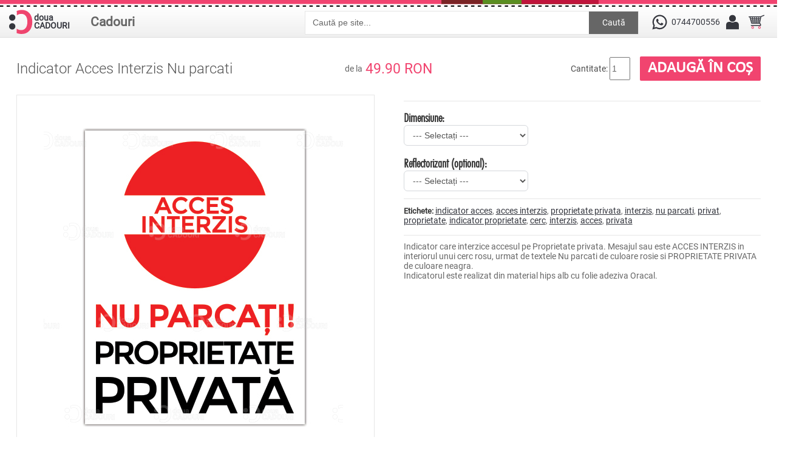

--- FILE ---
content_type: text/html; charset=utf-8
request_url: https://douacadouri.ro/indicator-acces-interzis-nu-parcati-p2576?tag=privat&page=1
body_size: 9521
content:
 


<!DOCTYPE html>
<html dir="ltr" lang="ro">
<head>

<meta name="viewport" content="width=device-width,initial-scale=1,maximum-scale=1,user-scalable=no">

<meta http-equiv="X-UA-Compatible" content="IE=edge,chrome=1">

<meta name="HandheldFriendly" content="true">
<meta charset="UTF-8" />
<title>Indicator Acces Interzis Nu parcati</title>
<base href="https://douacadouri.ro/" />
<meta name="description" content="Indicator care interzice accesul pe Proprietate privata. Mesajul sau este ACCES INTERZIS in interiorul unui cerc rosu, urmat de textele Nu parcati de culoare rosie si PROPRIETATE PRIVATA de culoare neagra. " />
<meta name="keywords" content="indicator acces, acces interzis, proprietate privata,interzis, nu parcati, privat, proprietate, indicator proprietate, cerc, interzis, acces, privata" />
<link href="https://douacadouri.ro/image/data/cadou.gif" rel="icon" />

<!-- Facebook Open Graph Tags -->
<meta property="og:title" content="Indicator Acces Interzis Nu parcati" />
<meta property="og:site_name" content="Doua Cadouri" />
<meta property="og:description" content="Indicator care interzice accesul pe Proprietate privata. Mesajul sau este ACCES INTERZIS in interiorul unui cerc rosu, urmat de textele Nu parcati de culoare rosie si PROPRIETATE PRIVATA de culoare neagra. " />
<meta property="og:url" content="http://douacadouri.ro/indicator-acces-interzis-nu-parcati-p2576?tag=privat&page=1" />
<meta property="og:type" content="product" />
<meta property="og:image" content="https://douacadouri.ro/image/data/indicatoare/interzis/acces_interzi_nu_parcati.jpg" />
<link rel="image_src" href="https://douacadouri.ro/image/data/indicatoare/interzis/acces_interzi_nu_parcati.jpg" />

<link href="https://douacadouri.ro/indicator-acces-interzis-nu-parcati-p2576" rel="canonical" />

<link rel="stylesheet" href="catalog/view/theme/megastore/stylesheet/owl.carousel.css">
<link rel="stylesheet" href="catalog/view/theme/megastore/stylesheet/owl.theme.css">
<link rel="stylesheet" href="catalog/view/theme/megastore/stylesheet/stylesheet.min.css" />
<link rel="stylesheet" href="catalog/view/theme/megastore/stylesheet/mobil.min.css" />
<link href="catalog/view/theme/megastore/stylesheet/uploadfile.css" rel="stylesheet">
<link href="catalog/view/theme/megastore/stylesheet/jquery-ui.css" rel="stylesheet">
<link rel="stylesheet" href="catalog/view/javascript/jquery/colorbox/colorbox.css" media="screen" />
<script src="catalog/view/javascript/jquery/jquery-1.7.1.min.js"></script>
<script src="catalog/view/javascript/jquery/ui/jquery-ui-1.8.16.custom.min.js"></script>
<link rel="stylesheet" href="catalog/view/javascript/jquery/ui/themes/ui-lightness/jquery-ui-1.8.16.custom.min.css" />
<link href='https://fonts.googleapis.com/css?family=Scada:400,700' rel='stylesheet' type='text/css'>
<!-- <script src="catalog/view/javascript/jquery/ui/external/jquery.cookie.js"></script> -->
<!-- <script src="catalog/view/javascript/jquery/colorbox/jquery.colorbox.js"></script> -->
<!-- <script src="catalog/view/theme/megastore/js/cycle.js"></script> -->
<!-- <script src="catalog/view/theme/megastore/js/flexslider.js"></script> -->
<script src="catalog/view/theme/megastore/js/custom.js"></script>
<script src="catalog/view/theme/megastore/js/jquery.ui.touch-punch.min.js"></script>
<meta name="p:domain_verify" content="bbaec8c5e330ac72f52401cb05bf8323"/>
<link rel="stylesheet" href="catalog/view/theme/megastore/stylesheet/flexslider.css" />
<link rel="stylesheet" href="catalog/view/javascript/jquery/colorbox/colorbox.css" />

<link rel="stylesheet" href="catalog/view/theme/megastore/stylesheet/spectrum.min.css" />

<!--[if lt IE 9]>
<script src="https://html5shim.googlecode.com/svn/trunk/html5.js"></script>
<![endif]-->
<!--[if IE 6]>
<style type="text/css">
body {
   height:100%;
}
</style>
<![endif]-->
<script src="catalog/view/javascript/common.js"></script>
<script src="catalog/view/theme/megastore/js/css_browser_selector.js" type="text/javascript"></script>
<script src="catalog/view/theme/megastore/js/jquery.uploadfile.min.js" type="text/javascript"></script>
<script src="catalog/view/javascript/jquery/tabs.js"></script>
<script src="catalog/view/javascript/jquery/colorbox/jquery.colorbox-min.js"></script>
<style type="text/css">

							
</style>
<script type="text/javascript">
	var slideSpeed = 4000;
	var slideAnim = "slide"; 
</script>
<script type="text/javascript">
jQuery(document).ready(function () {
    $('.dropdownJavaScript').on('click mousedown mouseup touchstart touchmove', 'a.subcateg', function () {
        if ( $(this).next('ul').hasClass('open') && !$(this).parents('ul').hasClass('open')) {
            $('.open').removeClass('open');
            return false;
        }
        $('.open').not($(this).parents('ul')).removeClass('open');
        $(this).next('ul').addClass('open');
        return false;
    });
    $(document).on('click', ':not(.subcateg,.subcateg*)', function() {        
        if( $('.open').length > 0 ) {
            $('.open').removeClass('open');
            return false;
        }
    });
});
</script>
<style>
#fanback {
display:none;
background:rgba(0,0,0,0.8);
width:100%;
height:100%;
position:fixed;
top:0;
left:0;
z-index:99999;
}
#fan-exit {
width:100%;
height:100%;
}
#fanbox {
background:white;
width:420px;
height:270px;
position:absolute;
top:58%;
left:63%;
margin:-220px 0 0 -375px;
-webkit-box-shadow: inset 0 0 50px 0 #939393;
-moz-box-shadow: inset 0 0 50px 0 #939393;
box-shadow: inset 0 0 50px 0 #939393;
-webkit-border-radius: 5px;
-moz-border-radius: 5px;
border-radius: 5px;
margin: -220px 0 0 -375px;
}
#fanclose {
float:right;
cursor:pointer;
background:url(/catalog/view/theme/megastore/image/x.png) no-repeat;
height:15px;
padding:20px;
position:relative;
padding-right:40px;
margin-top:-10px;
margin-right:-35px;
}
.remove-borda {
height:1px;
width:366px;
margin:0 auto;
background:#F3F3F3;
margin-top:16px;
position:relative;
margin-left:20px;
}
#linkit a.visited,#linkit a,#linkit a:hover {
color:#80808B;
font-size:10px;
margin: 0 auto 5px auto;
float:center;
}

</style>

<script type='text/javascript'>
//<![CDATA[
jQuery.cookie = function (key, value, options) {

// key and at least value given, set cookie...
if (arguments.length > 1 && String(value) !== "[object Object]") {
options = jQuery.extend({}, options);

if (value === null || value === undefined) {
options.expires = -1;
}

if (typeof options.expires === 'number') {
var days = options.expires, t = options.expires = new Date();
t.setDate(t.getDate() + days);
}

value = String(value);

return (document.cookie = [
encodeURIComponent(key), '=',
options.raw ? value : encodeURIComponent(value),
options.expires ? '; expires=' + options.expires.toUTCString() : '', // use expires attribute, max-age is not supported by IE
options.path ? '; path=' + options.path : '',
options.domain ? '; domain=' + options.domain : '',
options.secure ? '; secure' : ''
].join(''));
}

// key and possibly options given, get cookie...
options = value || {};
var result, decode = options.raw ? function (s) { return s; } : decodeURIComponent;
return (result = new RegExp('(?:^|; )' + encodeURIComponent(key) + '=([^;]*)').exec(document.cookie)) ? decode(result[1]) : null;
};
//]]>
</script>
<script type='text/javascript'>
jQuery(document).ready(function($){
if($.cookie('popup_user_login') != 'yes'){
$('#fanback').delay(3000).fadeIn('medium');
$('#fanclose, #fan-exit').click(function(){
$('#fanback').stop().fadeOut('medium');
});
}
$.cookie('popup_user_login', 'yes', { path: '/', expires: 7 });
});
</script>



<script>
if(window.matchMedia('(max-width:860)').matches) {

$('#menu .Cadouri div ul li span').click(function() {
        
        $('#menu li.parent div.dchild').slideUp('normal');
   
        if($(this).next('#menu li.parent div.dchild').is(':hidden') == true) {    
            $(this).next('#menu li.parent div.dchild').slideDown('normal');
            } 
            
    });
}
</script>



<link href="catalog/view/theme/megastore/stylesheet/imMenu.css" type="text/css" rel="stylesheet">
		
			
</head>
<body
class="indicator product_page">

<div id="loading">
  <img id="loading-image" src="catalog/view/theme/megastore/image/hourglass.gif" alt="Loading..." />
</div>

<script language="javascript" type="text/javascript">
     $(window).load(function() {
     $('#loading').hide();
  });
</script>

<!-- Global site tag (gtag.js) - Google Analytics -->
<script async src="https://www.googletagmanager.com/gtag/js?id=UA-111733339-1"></script>
<script>
  window.dataLayer = window.dataLayer || [];
  function gtag(){dataLayer.push(arguments);}
  gtag('js', new Date());

  gtag('config', 'UA-111733339-1');
</script>

<div id="spacer"></div>
<div id="container">
	<div id="topW">
	<div id="top">
<header>
	                    <div id="logo"><a href="https://douacadouri.ro/index.php?route=common/home"><img src="/image/data/logo_douacadouri.svg" title="Doua Cadouri" alt="Doua Cadouri" /><div class="doua">doua<br />CADOURI</div></a></div>
                
	
</header>

<div id="categSearch">
<ul id="menu" class="dropdown dropdownJavaScript">
        <li class="Cadouri"><a class="subcateg" href="https://douacadouri.ro/index.php?route=product/category&amp;path=82">Cadouri</a>
            <div>
                <ul>
                                        
						<li class="parent"><span><a href="#">Textile</a></span>
			 <div class="dchild l2"><ul>						<li><a href="https://douacadouri.ro/imbracaminte/tricouri_personalizate"><span>Tricouri personalizate</span></a></li>
						<li><a href="https://douacadouri.ro/imbracaminte/hainute-bebe"><span>Hainute bebe</span></a></li>
						<li><a href="https://douacadouri.ro/imbracaminte/panglici-personalizate"><span>Panglici personalizate</span></a></li>
						<li><a href="https://douacadouri.ro/imbracaminte/perne-personalizate"><span>Perne personalizate</span></a></li>
						<li><a href="https://douacadouri.ro/imbracaminte/sepci-personalizate-p"><span>Sepci</span></a></li>
						<li><a href="https://douacadouri.ro/imbracaminte/sacose"><span>Sacose si saci</span></a></li>
						<li><a href="https://douacadouri.ro/imbracaminte/voaluri-personalizate-p"><span>Voaluri personalizate</span></a></li>
						<li><a href="https://douacadouri.ro/imbracaminte/sorturi-de-bucatarie"><span>Sorturi de bucatarie</span></a></li>
						</ul></div></li>
						
                                        
						<li class="parent"><span><a href="#">Pentru casa</a></span>
			 <div class="dchild l2"><ul>						<li><a href="https://douacadouri.ro/cadouri-personalizabile-pentru-casa/ceasuri"><span>Ceasuri personalizate</span></a></li>
						<li><a href="https://douacadouri.ro/cadouri-personalizabile-pentru-casa/cani-personalizate"><span>Cani personalizate</span></a></li>
						<li><a href="https://douacadouri.ro/cadouri-personalizabile-pentru-casa/magneti-personalizati"><span>Magneti</span></a></li>
						<li><a href="https://douacadouri.ro/cadouri-personalizabile-pentru-casa/rame-foto"><span>Rame foto</span></a></li>
						<li><a href="https://douacadouri.ro/cadouri-personalizabile-pentru-casa/lumanari-p"><span>Lumanari</span></a></li>
						<li><a href="https://douacadouri.ro/cadouri-personalizabile-pentru-casa/mousepad-p"><span>Mousepad</span></a></li>
						<li><a href="https://douacadouri.ro/cadouri-personalizabile-pentru-casa/brelocuri-personalizate-p"><span>Brelocuri personalizate</span></a></li>
						<li><a href="https://douacadouri.ro/cadouri-personalizabile-pentru-casa/de-craciun-personalizate"><span>De Craciun personalizate</span></a></li>
						</ul></div></li>
						
                                        
						<li><a href="https://douacadouri.ro/autocolante-stickere"><span>Autocolante</span></a></li>
						
                                        
						<li><a href="https://douacadouri.ro/semne-si-indicatoare"><span>Semne si indicatoare</span></a></li>
						
                                        
						<li class="parent"><span><a href="#">Jucarii personalizate</a></span>
			 <div class="dchild l2"><ul>						<li><a href="https://douacadouri.ro/jucarii-personalizate/jucarii-de-plus-p"><span>Jucarii de plus</span></a></li>
						<li><a href="https://douacadouri.ro/jucarii-personalizate/puzzle-personalizat"><span>Puzzle personalizat</span></a></li>
						</ul></div></li>
						
                            </ul>
              </div>
          </li>
      </ul>


<div class="searchBox">
  <input type="text" name="search" value=" Caută pe site..." />
    <a id="button">Caută</a>  
</div>

</div>	  

      <ul class="links">      
          <li class="phone"><a href="https://wa.me/+40744700556" title="Numar de telefon si whatsapp" style="text-decoration:none; display:flex">
<span></span><p style="line-height: 40px">0744700556</p></a>
            
         </li>
	   <li class="contulTau"><span class="contul"></span>
        <ul>
          <li>
                            <a class="autentificare" href="https://douacadouri.ro/index.php?route=account/login"><div></div><span>Autentificare</span></a>             
          </li>
        </ul></li>
     <li class="cosulTau" id="cart2"><span></span><a href="https://douacadouri.ro/index.php?route=checkout/cart"></a>
        <ul >
          <li><div id="cart">
  <div class="heading">
    <h4>Cosul tau </h4>
    <span id="cart-total">0 produs(e)</span>
    
  <div class="content">
        <div class="mini-cart-info">
<ul class="checkout">
    	<li class="checkoutBtn"><a href="https://douacadouri.ro/index.php?route=checkout/checkout">Comanda</a></li>
    	<li class="vCart"><a href="https://douacadouri.ro/index.php?route=checkout/cart">Vezi cosul</a></li> 
   </ul>
      <table>
                      </table>

    </div>
    <div class="mini-cart-total">
      <table>
                <tr>
          <td class="right">Sub-Total:</td>
          <td>0.00 RON</td>
        </tr>
                <tr>
          <td class="right">Total:</td>
          <td>0.00 RON</td>
        </tr>
              </table>

    </div>
    
      </div>
</div></div>
          </li>
        </ul>
    </li>

     </ul>
      <div class="clear"></div>
    </div>
  </div> 
 </div> 

  
<div id="notification"></div>


<div id="banner_vacanta"><p>Doua Cadouri va fi in vacanta incepand cu data de 24 august. Magazinul va ramane deschis pentru plasarea comenzilor si pentru alte informatii. Comenzile vor fi procesate din 6 septembrie.</p><p style="text-align:right">Va multumim!</p></div>
<div class="searchMobile">
     <input type="text" name="search" value=" Caută pe site..." />
         
  <a id="buttonMobile">Caută</a>  
</div>

  <div class="breadcrumb">
        <a href="https://douacadouri.ro/">Prima pagina</a>
         &raquo; <a href="https://douacadouri.ro/index.php?route=product/search&amp;tag=privat&amp;page=1">Cauta</a>
         &raquo; <a href="https://douacadouri.ro/indicator-acces-interzis-nu-parcati-p2576?tag=privat&page=1">Indicator Acces Interzis Nu parcati</a>
      </div>


<div id="content" itemscope itemtype="http://schema.org/Product">
		 <div id="overview" class="product-info tab-content">
    <div id="titluPret">
    <h1 itemprop="name">Indicator Acces Interzis Nu parcati</h1>
       <div id="pretProdus">          <div id="dela">
            de la
          </div>
           <div class="price" itemprop="offers" itemscope itemtype="http://schema.org/Offer">

                      <span id="priceValue" itemprop="price">49.90</span><span id="priceCurrency" itemprop="priceCurrency"> RON</span>                        
                     <link itemprop="availability" href="http://schema.org/InStock" />
         

         </div>
       </div>
         <div class="cart">
        <div class="cantitate">Cantitate:          <input type="hidden" name="canvas_produs_cart" value="" id="canvas_produs_cart">
          <input type="text" name="quantity" size="2" value="1" />
          <input type="hidden" name="product_id" value="2576" />
          &nbsp;</div>
          <div class="adauga"><input type="button" value="Adaugă în coș" id="button-cart" class="button" /></div>
        
              
     
    <div class="clear"></div>

    </div> 
  </div>
      <div class="left">
        
			<div id="imageW">
         <div class="comutator">
                <div class="buton_pagina">
                   <button id="pagina_1" type="button" style="height:74px;"><span class="backButton">Fata</span></button>
               </div>
              <div class="buton_pagina">
              <button id="pagina_3" type="button" style="height:74px;"><span class="backButtonI" id="pagina_3">Spate</span></button>
             </div>
        </div>
          
          <div class="image"><div id="image_container">
<div id="designImg">            

<img src="https://douacadouri.ro/image/cache/data/indicatoare/interzis/acces_interzi_nu_parcati-500x500.jpg" title="Indicator Acces Interzis Nu parcati" alt="Indicator Acces Interzis Nu parcati" class="design" itemprop="image" /></div></div>
	   </div>

            </div>	
           
<!--end of left-->   


</div>
    


    <div class="right">
      <div id="sageti"><span>Rotiti cana</span>
            <span><img src="catalog/view/theme/megastore/image/360-24px.svg" alt="Sageata 360" /></span>
            </div>
		  <div id="descriere">
     	
	     
      			<div class="description">
                <!--<span>Cod produs:</span> Indicator Acces Interzis Nu parcati<br />-->
                <!--<span>Disponibilitate:</span> In Stoc<br />-->
        
                     </div>
                      	                 </div>
                                     <div class="options">
<!--        <h2>Optiuni disponibile</h2>-->
                                   <div class="prod-options">
                                                                                                                                             <div id="option-25673" class="option ascuns tip_transport"> 

          <p class="required"> 
			<b>tip_transport:</b>&nbsp;&nbsp;&nbsp;
						<br />
						

          <input type="hidden" id="tip_transport" name="option[25673]" value="plic" />
                                                </div>

          			
                                                                                                                                                      <div id="option-25672" class="option ascuns template"> 

          <p class="required"> 
			<b>template:</b>&nbsp;&nbsp;&nbsp;
						<br />
						

          <input type="hidden" id="template" name="option[25672]" value="product_diverse_modele.tpl" />
                                                </div>

          			
                                                                                                                                   
					<div id="option-25671" class="option dimensiune">
				
          
                                                 <p class="required">			<b>Dimensiune:</b>&nbsp;&nbsp;&nbsp;
						<br />
						
                                                
					<select name="option[25671]" id="dimensiune">
				
                                                <option style="color:#f1446f; font-weight:bold;" value=""> --- Selectați --- </option>
                                                                                                
				<option  style="color:#f1446f;"  value="157897" id="20 x 30 cm">20 x 30 cm				
                                                                                                </option>
                                                            
				<option  style="color:#f1446f;"  value="157896" id="30 x 40 cm">30 x 40 cm				
                                                                                                (+15.00 RON)
                                                                                                </option>
                                                            
				<option  style="color:#f1446f;"  value="157898" id="40 x 50 cm">40 x 50 cm				
                                                                                                (+35.00 RON)
                                                                                                </option>
                                                            
				<option  style="color:#f1446f;"  value="157899" id="50 x 70 cm">50 x 70 cm				
                                                                                                (+89.10 RON)
                                                                                                </option>
                                                            </select>
                                             </div>
       
                                                  			
                                                                                                                                   
					<div id="option-26274" class="option reflectorizant-(optional)">
				
          
                                                 <p class="required">			<b>Reflectorizant (optional):</b>&nbsp;&nbsp;&nbsp;
						<br />
						
                                                
					<select name="option[26274]" id="reflectorizant (optional)">
				
                                                <option style="color:#f1446f; font-weight:bold;" value=""> --- Selectați --- </option>
                                                                                                
				<option  style="color:#f1446f;"  value="162568" id="20 x 30 cm">20 x 30 cm				
                                                                                                (+20.00 RON)
                                                                                                </option>
                                                            
				<option  style="color:#f1446f;"  value="162569" id="30 x 40 cm">30 x 40 cm				
                                                                                                (+30.00 RON)
                                                                                                </option>
                                                            
				<option  style="color:#f1446f;"  value="162570" id="40 x 50 cm">40 x 50 cm				
                                                                                                (+44.10 RON)
                                                                                                </option>
                                                            
				<option  style="color:#f1446f;"  value="162571" id="50 x 70 cm">50 x 70 cm				
                                                                                                (+64.00 RON)
                                                                                                </option>
                                                            </select>
                                             </div>
       
                                                  			
                                                      </div>
      
                     
                                <!-- <div><span>&nbsp;&nbsp;&nbsp;- SAU -&nbsp;&nbsp;&nbsp;</span></div>
        <div style="margin-left:125px; margin-top:10px;text-align:center;"><a onclick="addToWishList('2576');">Adaugă in Wish List</a><br />
          <a onclick="addToCompare('2576');">Adaugă în comparatie</a></div>-->
              
     
    <div class="clear"></div>
    </div>   
    
  
  								<div class="tags"><b>Etichete:</b>
            <a href="https://douacadouri.ro/index.php?route=product/search&amp;tag=indicator%20acces" >indicator acces</a>,
                <a href="https://douacadouri.ro/index.php?route=product/search&amp;tag=acces%20interzis" >acces interzis</a>,
                <a href="https://douacadouri.ro/index.php?route=product/search&amp;tag=proprietate%20privata" >proprietate privata</a>,
                <a href="https://douacadouri.ro/index.php?route=product/search&amp;tag=interzis" >interzis</a>,
                <a href="https://douacadouri.ro/index.php?route=product/search&amp;tag=nu%20parcati" >nu parcati</a>,
                <a href="https://douacadouri.ro/index.php?route=product/search&amp;tag=privat" >privat</a>,
                <a href="https://douacadouri.ro/index.php?route=product/search&amp;tag=proprietate" >proprietate</a>,
                <a href="https://douacadouri.ro/index.php?route=product/search&amp;tag=indicator%20proprietate" >indicator proprietate</a>,
                <a href="https://douacadouri.ro/index.php?route=product/search&amp;tag=cerc" >cerc</a>,
                <a href="https://douacadouri.ro/index.php?route=product/search&amp;tag=interzis" >interzis</a>,
                <a href="https://douacadouri.ro/index.php?route=product/search&amp;tag=acces" >acces</a>,
                <a href="https://douacadouri.ro/index.php?route=product/search&amp;tag=privata" >privata</a>
         								 </div>
    <div class="descriere" itemprop="description"><p>Indicator care interzice accesul pe Proprietate privata. Mesajul sau este ACCES INTERZIS in interiorul unui cerc rosu, urmat de textele Nu parcati de culoare rosie si PROPRIETATE PRIVATA de culoare neagra.&nbsp;</p>

<p>Indicatorul este realizat din material hips alb cu folie adeziva Oracal.</p>

<p>&nbsp;</p>
                  </div>


<!--cLOSE options--></div>
<!--end of id description -->
</div>

<!--end of right
</div>
-->
<!--end of overview
</div>
-->
<!--end of content -->
</div>

      
  
   
<script src="catalog/view/theme/megastore/js/owl.carousel.min.js"></script>
<script type="text/javascript">
    $(document).ready(function() {
      $('#produse-similare').owlCarousel({
          //navigation : true, // Show next and prev buttons
          //slideSpeed : 300,
          //paginationSpeed : 400,
          //singleItem:true
          itemsDesktop : [1300,4], //5 items between 1000px and 901px
          itemsDesktopSmall : [1024,3], // betweem 900px and 601px
	  itemsTablet: [600,2], //2 items between 600 and 0
	  itemsMobile: [479,1]
     
          // "singleItem:true" is a shortcut for:
          // items : 1, 
          // itemsDesktop : false,
          // itemsDesktopSmall : false,
          // itemsTablet: false,
          // itemsMobile : false
      });     
    });
</script>
<div class="box">
  <div class="box-heading"><span>S-ar putea sa te intereseze <span style="color:#ccc"> &raquo; indicator acces</span></span></div>
  <div class="box-content">
    <div id="produse-similare" class="owl-carousel">
            <div>
                <div><a href="https://douacadouri.ro/indicator-acces-restrictionat-p2928"><img src="https://douacadouri.ro/image/cache/data/indicatoare/interzis/acces_restrictionat-300x300.jpg" alt="Indicator Acces restrictionat" /></a></div>
                <div class="name"><a href="https://douacadouri.ro/indicator-acces-restrictionat-p2928">Indicator Acces restrictionat</a></div>
                <div class="price">
          de la 
                    44.90 RON                  </div>
                      </div>
            <div>
                <div><a href="https://douacadouri.ro/indicator-accesul-vehiculelor-interzis-p2783"><img src="https://douacadouri.ro/image/cache/data/indicatoare/proprietate_privata/acces_vehicule_interzis_proprietate_privata-300x300.png" alt="Indicator Accesul vehiculelor interzis" /></a></div>
                <div class="name"><a href="https://douacadouri.ro/indicator-accesul-vehiculelor-interzis-p2783">Indicator Accesul vehiculelor interzis</a></div>
                <div class="price">
          de la 
                    49.90 RON                  </div>
                      </div>
            <div>
                <div><a href="https://douacadouri.ro/indicator-acces-auto-p2935"><img src="https://douacadouri.ro/image/cache/data/indicatoare/nu_parcati/acces_auto_nu_blocati-300x300.png" alt="Indicator Acces auto" /></a></div>
                <div class="name"><a href="https://douacadouri.ro/indicator-acces-auto-p2935">Indicator Acces auto</a></div>
                <div class="price">
          de la 
                    54.90 RON                  </div>
                      </div>
            <div>
                <div><a href="https://douacadouri.ro/indicator-accesul-pietonal-interzis-p2932"><img src="https://douacadouri.ro/image/cache/data/indicatoare/pieton/acces_pietonal_interzis-300x300.png" alt="Indicator Accesul pietonal interzis" /></a></div>
                <div class="name"><a href="https://douacadouri.ro/indicator-accesul-pietonal-interzis-p2932">Indicator Accesul pietonal interzis</a></div>
                <div class="price">
          de la 
                    49.90 RON                  </div>
                      </div>
            <div>
                <div><a href="https://douacadouri.ro/indicator-acces-pietonal-p2925"><img src="https://douacadouri.ro/image/cache/data/indicatoare/pieton/acces_pietonal-300x300.jpg" alt="Indicator Acces pietonal" /></a></div>
                <div class="name"><a href="https://douacadouri.ro/indicator-acces-pietonal-p2925">Indicator Acces pietonal</a></div>
                <div class="price">
          de la 
                    49.90 RON                  </div>
                      </div>
            <div>
                <div><a href="https://douacadouri.ro/indicator-acces-interzis-proprietate-privata-p1845"><img src="https://douacadouri.ro/image/cache/data/indicatoare/interzis/acces_interzis_proprietate_privata-300x300.png" alt="Indicator Acces Interzis Proprietate privata " /></a></div>
                <div class="name"><a href="https://douacadouri.ro/indicator-acces-interzis-proprietate-privata-p1845">Indicator Acces Interzis Proprietate privata </a></div>
                <div class="price">
          de la 
                    49.90 RON                  </div>
                      </div>
            <div>
                <div><a href="https://douacadouri.ro/indicator-acces-interzis-cu-exceptia-riveranilor-p2860"><img src="https://douacadouri.ro/image/cache/data/indicatoare/interzis/acces_interzis_exceptie_riverani_black-300x300.png" alt="Indicator Acces interzis cu exceptia riveranilor" /></a></div>
                <div class="name"><a href="https://douacadouri.ro/indicator-acces-interzis-cu-exceptia-riveranilor-p2860">Indicator Acces interzis cu exceptia riveranilor</a></div>
                <div class="price">
          de la 
                    54.90 RON                  </div>
                      </div>
          </div>
  </div>
</div>
  
  

<script src="catalog/view/theme/megastore/js/editor_diverse_modele.js" type="text/javascript"></script>
<script async type="text/javascript" src="catalog/view/theme/megastore/js/jquery.ae.image.resize.min.js"></script>
<script async type="text/javascript" src="catalog/view/theme/megastore/js/spectrum.min.js"></script>
<script async type="text/javascript" src="catalog/view/theme/megastore/js/html2canvas.min.js"></script>

<script type="text/javascript">

var pret_global_model=0;
var pret_global_design=0;
var pret_global=0;
var pret_initial=0;
var alege_tip='';

var pret_suplimentar_design=0;
var pret_suplimentar_model=0;

	pret_neprocesat=$('span#priceValue').text().replace('RON','').replace(' ','').replace(',','.');
	pret_initial=parseFloat(pret_neprocesat);
//console.log(pret_initial);


			$(".optinfo").colorbox({inline:true, maxWidth:800, minWidth:300, maxHeight:600, width:"90%",});
			
$('a.colorboximage.alege-modelul').click(function () {
        titlu=$(this).attr('title');
        pret_supl_neprelucrat=$('label[for="'+titlu+'"]').text().split('(');
	if (typeof pret_supl_neprelucrat[1] !='undefined')
	{
		calculeaza(pret_supl_neprelucrat[1],'model');
	} else {
 	        calculeaza('0','model');
	}
	alege_tip='model';

});

$('a.colorboximage.culoare-design').click(function () {
        titlu=$(this).attr('title');
        pret_supl_neprelucrat=$('label[for="'+titlu+'"]').text().split('(');
	if (typeof pret_supl_neprelucrat[1] !='undefined')
	{
		calculeaza(pret_supl_neprelucrat[1],'design');
	} else {
	        calculeaza('0','design');
	}
	alege_tip='design';

});

function calculeaza(pret_temp,optiune)
{
//console.log(pret_temp);
		pret_suplimentar=parseFloat(pret_temp.replace(')','').replace('+','').replace(',','.').replace(' ','').replace('RON',''));
		console.log(pret_suplimentar);
//		console.log(pret_neprocesat);
//		console.log(pret_total);
//		console.log(pret_initial);

	if (optiune=='design')
	{
		pret_suplimentar_design=pret_suplimentar;
		pret_total=pret_suplimentar_model+pret_suplimentar+pret_initial;
	} else if (optiune=='model') {
	        pret_suplimentar_model=pret_suplimentar;
		pret_total=pret_suplimentar_design+pret_suplimentar+pret_initial;
	}

	$('span#priceValue').text(pret_total);
}

</script>
<script type="text/javascript"><!--
$('#button-cart').bind('click', function() {
	$.ajax({
		url: 'index.php?route=checkout/cart/add',
		type: 'post',
		data: $('.product-info input[type=\'text\'], .product-info input[type=\'hidden\'], .product-info input[type=\'radio\']:checked, .product-info input[type=\'checkbox\']:checked, .product-info select, .product-info textarea'),
		dataType: 'json',
		beforeSend: function() {
			$('#button-cart').button('loading');
      html2canvas(document.getElementById('image_container')).then(function(canvas) {
        canvas.toBlob(function(blob) {                   
                  var formData = new FormData();
                  formData.append("canvas_produs", blob);
                   
                  var request = new XMLHttpRequest();
                  request.open("POST", window.location.origin + "/index.php?route=common/incarcacanvascos/incarca_fisier");
                  request.onreadystatechange = function() {
                    if (request.readyState === 4) {
                      $('#canvas_produs_cart').val(request.response);
                    }
                  }
                  request.send(formData);
        });
      });
		},
		complete: function() {
			$('#button-cart').button('reset');
		},
		success: function(json) {
			$('.alert, .text-danger').remove();
			$('.form-group').removeClass('has-error');

			if (json['error']) {
				if (json['error']['option']) {
					for (i in json['error']['option']) {
						var element = $('div#option' + '-' + i + ' p');
						
						if (element.parent().hasClass('input-group')) {
							element.append('<b class="text-danger">    ' + json['error']['option'][i] + '</b>');
						} else {
							element.append('<b class="text-danger">    ' + json['error']['option'][i] + '</b>');
						}
					}
				}
				
				if (json['error']['recurring']) {
					$('select[name=\'recurring_id\']').after('<div class="text-danger">' + json['error']['recurring'] + '</div>');
				}
				
				// Highlight any found errors
				$('.text-danger').parent().addClass('has-error');
			}
			
			if (json['success']) {
				$('.breadcrumb').after('<div class="success">' + json['success'] + '<img src="catalog/view/theme/megastore/image/close.png" class="close"  /></div>');	
				$('.success').delay(4000).fadeOut(2000);
			        $('#cart-total').html(json['total']);
				
				$('html, body').animate({ scrollTop: 0 }, 'slow');
        
      
				$('#cart > ul').load('index.php?route=common/cart/info');
			}

		}
	});
});
//--></script> 
<script type="text/javascript" src="catalog/view/javascript/jquery/ajaxupload.min.js"></script>
<script type="text/javascript"><!--
$('#review .pagination a').live('click', function() {
	$('#review').fadeOut('slow');
		
	$('#review').load(this.href);
	
	$('#review').fadeIn('slow');
	
	return false;
});			

$('#review').load('index.php?route=product/product/review&product_id=2576');

$('#button-review').bind('click', function() {
	$.ajax({
		url: 'index.php?route=product/product/write&product_id=2576',
		type: 'post',
		dataType: 'json',
		data: 'name=' + encodeURIComponent($('input[name=\'name\']').val()) + '&text=' + encodeURIComponent($('textarea[name=\'text\']').val()) + '&rating=' + encodeURIComponent($('input[name=\'rating\']:checked').val() ? $('input[name=\'rating\']:checked').val() : '') + '&captcha=' + encodeURIComponent($('input[name=\'captcha\']').val()),
		beforeSend: function() {
			$('.success, .warning').remove();
			$('#button-review').attr('disabled', true);
			$('#review-title').after('<div class="attention"><img src="catalog/view/theme/default/image/loading.gif" alt="" /> Asteapta!</div>');
		},
		complete: function() {
			$('#button-review').attr('disabled', false);
			$('.attention').remove();
		},
		success: function(data) {
			if (data['error']) {
				$('#review-title').after('<div class="warning">' + data['error'] + '</div>');
			}
			
			if (data['success']) {
				$('#review-title').after('<div class="success">' + data['success'] + '</div>');
								
				$('input[name=\'name\']').val('');
				$('textarea[name=\'text\']').val('');
				$('input[name=\'rating\']:checked').attr('checked', '');
				$('input[name=\'captcha\']').val('');
			}
		}
	});
});
//--></script> 
<script type="text/javascript"><!--
$('#tabs a').tabs();
//--></script> 
<script type="text/javascript" src="catalog/view/javascript/jquery/ui/jquery-ui-timepicker-addon.min.js"></script> 
<script type="text/javascript"><!--
if ($.browser.msie && $.browser.version == 6) {
	$('.date, .datetime, .time').bgIframe();
}

$('.date').datepicker({dateFormat: 'yy-mm-dd'});
$('.datetime').datetimepicker({
	dateFormat: 'yy-mm-dd',
	timeFormat: 'h:m'
});
$('.time').timepicker({timeFormat: 'h:m'});
//--></script> 

<div class="footerW">
		<div id="footer">

      

    <div class="column">
    <!--<h3>Informatii</h3>-->
    <ul>
            <li><a href="https://douacadouri.ro/instructiuni-de-spalare">Instructiuni de spalare</a></li>
            <li><a href="https://douacadouri.ro/politica-de-cookies-p">Politica de cookies</a></li>
            <li><a href="https://douacadouri.ro/despre_noi">Despre noi</a></li>
            <li><a href="https://douacadouri.ro/index.php?route=information/information&amp;information_id=6">Livrare</a></li>
            <li><a href="https://douacadouri.ro/index.php?route=information/information&amp;information_id=3">Politica de Confidentialitate</a></li>
            <li><a href="https://douacadouri.ro/index.php?route=information/information&amp;information_id=5">Termeni &amp; Conditii</a></li>
          </ul>
  </div>
    <div class="column">
    <!--<h3>Servicii clienti</h3>-->
    <ul>
      <li><a href="https://douacadouri.ro/index.php?route=information/contact">Contacteaza-ne</a></li>
      <li><a href="https://douacadouri.ro/index.php?route=account/return/insert">Returnari</a></li>
      <!--<li><a href="https://douacadouri.ro/index.php?route=information/sitemap">Harta site</a></li>-->
    </ul>
  </div>
 <!-- <div class="column">
    <h3>Extra</h3>
    <ul>
      <li><a href="https://douacadouri.ro/index.php?route=product/manufacturer">Producatori</a></li>
      <li><a href="https://douacadouri.ro/index.php?route=account/voucher">Certificate cadou</a></li>
      <li><a href="https://douacadouri.ro/index.php?route=affiliate/account">Afiliati</a></li>
      <li><a href="https://douacadouri.ro/index.php?route=product/special">Oferte speciale</a></li>
    </ul>
  </div>-->
  <!--<div class="column">
    <h3>Contul meu</h3>
    <ul>
      <li><a href="https://douacadouri.ro/index.php?route=account/account">Contul meu</a></li>
      <li><a href="https://douacadouri.ro/index.php?route=account/order">Istoric comanda</a></li>
      <li><a href="https://douacadouri.ro/index.php?route=account/newsletter">Newsletter</a></li>
    </ul>
  </div>-->
  <div class="column">
    <!--<h3>Doua Cadouri</h3>-->
    <ul> <li><a href="https://blog.douacadouri.ro/">Blog Doua Cadouri</a></li>
         <li><a href="https://wa.me/+40744700556" style="text-decoration:none" title="Telefon contact si whatsapp"><img src="catalog/view/theme/megastore/image/whatsapp.svg" style="border: 0;vertical-align: middle;padding-right:4px" alt="Telefon contact si whatsapp"/>0744700556</a></li>
    	<li>contact@douacadouri.ro</li>
    </ul>
  </div>
  <div class="column" id="media">
	    <!--<h3>Ne gasiti aici:</h3>-->
		<ul>
         <li><a href="https://douacadouri.tumblr.com/" title="Viziteaza magazinul Douacadouri.ro pe Tumblr" onclick="target='_blank'; window.open('https://douacadouri.tumblr.com'); return false;" onkeypress="target='_blank'"><img src="catalog/view/theme/megastore/image/media/tumblr.png" style="border: 0;" alt="Viziteaza magazinul Douacadouri.ro pe Tumblr" /></a></li>
<li><a href="https://plus.google.com/b/110954986084598375141/+DouacadouriRo/posts" title="Viziteaza magazinul Douacadouri.ro pe Google plus" onclick="target='_blank'; window.open('https://plus.google.com/b/110954986084598375141/+DouacadouriRo/posts'); return false;" onkeypress="target='_blank'"><img src="catalog/view/theme/megastore/image/media/googleplus.png" style="border: 0;" alt="Viziteaza magazinul Douacadouri.ro pe Google plus" /></a></li>
<li><a href="https://www.facebook.com/2cadouri/" title="Viziteaza magazinul Douacadouri.ro pe Facebook" onclick="target='_blank'; window.open('https://www.facebook.com/2cadouri/'); return false;" onkeypress="target='_blank'"><img src="catalog/view/theme/megastore/image/media/facebook.png" style="border: 0;" alt="Viziteaza magazinul Douacadouri.ro pe Facebook" /></a></li>
<li><a href="https://twitter.com/DouaCadouri" title="Viziteaza magazinul Douacadouri.ro pe Twitter" onclick="target='_blank'; window.open('https://twitter.com/DouaCadouri'); return false;" onkeypress="target='_blank'"><img src="catalog/view/theme/megastore/image/media/twitter.png" style="border: 0;" alt="Viziteaza magazinul Douacadouri.ro pe Twitter" /></a></li>
<li><a href="https://ro.pinterest.com/douacadouri/" title="Viziteaza magazinul Douacadouri.ro pe Pinterest" onclick="target='_blank'; window.open('https://ro.pinterest.com/douacadouri/'); return false;" onkeypress="target='_blank'"><img src="catalog/view/theme/megastore/image/media/pinterest.png" style="border: 0;" alt="Viziteaza magazinul Douacadouri.ro pe Pinterest" /></a></li>
<li><a href="https://www.instagram.com/doua_cadouri/" title="Viziteaza magazinul Douacadouri.ro pe Instagram" onclick="target='_blank'; window.open('https://www.instagram.com/doua_cadouri/'); return false;" onkeypress="target='_blank'"><img src="catalog/view/theme/megastore/image/media/instagram.png" style="border: 0;" alt="Viziteaza magazinul Douacadouri.ro pe Instagram" /></a></li>

	</ul>


</div>
</div>


	<div class="parteneriW">
		<div id="parteneri">
			<div id="powered">
<p>Protectia consumatorului <a href="https://anpc.ro/" title"A.N.P.C.">A.N.P.C.</a> Telefonul Consumatorului: 0800 080 999 | <a href="https://ec.europa.eu/consumers/odr/main/index.cfm?event=main.home2.show&lng=RO" title="Solutionarea Online a Litigiilor">Solutionarea Online a Litigiilor</a></p>
<p>Copyright &#169; 2015-2026, DouaCadouri. Toate drepturile rezervate.</p>
<p><a href="https://tinyservers.eu" title="Reliable Dedicated Servers for Webhosting">Hosted by Tinyservers.eu</a></p>
				
	</div>

<div class="clear"></div></div>
</div>
</div>
</body></html>


--- FILE ---
content_type: text/css
request_url: https://douacadouri.ro/catalog/view/theme/megastore/stylesheet/mobil.min.css
body_size: 4852
content:
@media screen and (max-width:1400px){.product-list .name a{height:43px}#column-right+#content{margin-right:0}#menu>li>div{width:auto;margin-top:0}.searchBox input[type=text]:focus,.searchMobile input[type=text]:focus{border:1px solid #e22f2d}.catefgory .category-list ul li a{width:93%;font-size:15px}#content{padding:0;flex-wrap:wrap}#content .left{padding:0}.plaseaza_comanda #content{width:100%}.plaseaza_comanda .checkout{padding-left:1%;width:98%}.product-list .image{width:210px}#menu .Cadouri a{width:100%;height:100%;display:block;pointer-events:none}#menu>li.Cadouri:hover>a{width:100%;pointer-events:none;height:100%}#menu .Cadouri{cursor:pointer}#menu .dchild ul>li>a,#menu>.Cadouri>div>ul>li>a{pointer-events:all}.home #content .box-product>li{cursor:pointer;display:inline-table;font-size:1.4em;margin-bottom:2em;height:280px;margin-right:19px;padding-bottom:1em;position:relative;text-align:center;box-shadow:3px 2px 4px 0 rgba(255,255,255,.75);border:1px solid #fff}}@media screen and (max-width:1280px){.product-list .image{width:215px}.box-product .image img{margin-top:0;max-width:270px}#content .box-product>li{width:21%;margin-right:16px}.home #content .box{width:100%;margin:0 auto;display:flex;flex-direction:column}.box .box-content{background:#fff;border:0;padding-top:15px;flex-basis:100%;margin-left:auto;margin-right:auto;display:flex}.box-content ul{text-align:left;display:flex;flex-direction:row;flex-wrap:wrap}#titluPret .cart{flex:1}#content{margin:.5em 1em}}@media screen and (max-width:1024px){#categSearch #menu .Cadouri{height:52px;min-width:100%;background:url(../image/menu_mobil.png) center center no-repeat}.product-info .culoare-design .option-image .culoare{width:14%;margin-right:12px}.descriereMobil,.descriereMobil .short-desc{display:none}#content .left,#content .right,.product_page #overview .left{width:100%;min-height:auto}#categSearch{padding-left:.5em;padding-right:.5em;align-items:center;justify-content:center}#menu .Cadouri div ul li span a{font-size:20px}#menu .Cadouri div ul li span{display:block;color:#fff;text-decoration:none;font:18px tino,arial,tahoma,sans-serif;text-align:left;margin:0;background:#f1446f;padding:12px 0 12px 4px}#menu .Cadouri div ul li a{color:#fff;padding:0;text-decoration:none;font-size:20px;width:100%}#menu>.Cadouri>div>ul>li>a{display:flex}#menu .Cadouri div ul li a span{flex-basis:100%;width:112%;display:block;color:#fff;text-decoration:none;font:20px tino,arial,tahoma,sans-serif;text-align:left;margin:0;background:#f1446f;padding:12px 0 12px 14px}#menu .Cadouri div ul li div ul li a span{font-size:18px;background:#ececec;width:auto}#menu div>ul>li{width:19%}#menu{display:flex;flex-wrap:wrap;z-index:99;margin:0 auto;width:15%;align-items:center;justify-content:center}#menu>li>div{width:auto;margin-top:41px;background:0 0;border:0}#menu .Cadouri .subcateg{display:none}#menu>li:hover>div{width:22em}#categSearch #menu div>ul>li{width:29em;margin-right:0}.cart .button{width:100%}#menu li{list-style:none;margin:0 auto}#menu .Cadouri a,#menu>.Cadouri>div>ul>li>a{white-space:nowrap;width:100%}#menu>li>div>ul{padding-bottom:0}#menu .Cadouri a{width:100%;height:100%;display:block;pointer-events:none}#menu>li.Cadouri:hover>a{width:100%;pointer-events:none;height:100%}#menu li.parent div.dchild{display:none}#menu .Cadouri{cursor:pointer}#menu .dchild ul>li>a,#menu>.Cadouri>div>ul>li>a{pointer-events:all}.searchBox input{width:200px}#powered,.home #content .box,.slideNav{width:auto}#footer,#parteneri{padding:20px;width:90%}#overview{width:100%}.product_page .breadcrumb{width:98%}#continutP{width:auto}#content .box-product>li{margin-right:14px;width:28%}#description h2.heading,.product-info h1{margin-top:5%}.right .descriere{width:100%;background-color:#f9e2e7;flex-flow:column;font-size:110%;height:100%;line-height:17px;padding:0;display:flex}.right .descriere p{padding:1em}}@media screen and (max-width:1000px){.shopping_cart .breadcrumb,.shopping_cart .info-content{margin-left:2px}#content .box-product>li{margin-right:26px}#menu div>ul>li{width:15%;margin-right:1%}}@media screen and (max-width:959px){#container{width:auto}.shopping_cart .box-heading h1{text-align:center;font-size:20px;line-height:50px}.unitate{width:22%}.product-list .image{width:auto;margin-left:0}#continutP{width:auto;padding-left:1%}#top{margin:0;border-bottom:0}#search-cart .searchBox{width:302px}#search-cart .searchBox input{width:288px}#column-left,#column-right,#search-cart .searchBox .selectCat,.hshare,.slideNav,nav{display:none}.menu2{background:url(../image/1px.png) top no-repeat #333;height:47px;display:block}.menu2 .mainCat ul{display:none;position:absolute;top:47px;background:#fff;z-index:1000;width:100%}.menu2 .mainCat{position:relative}.menu2 .mainCat ul li a{border-bottom:1px solid #e6e6e6}.menu2 .mainCat ul li a:hover{background:#f33;color:#fff}.menu2 .mainCat a{text-decoration:none;font-size:14px;display:block;line-height:47px;color:#666;text-align:center;font-weight:700;text-transform:uppercase}.menu2 .mainCat a span{background:url(../image/linksArrow.png) right no-repeat;display:inline-block;text-indent:-9999px;overflow:hidden;padding-left:10px;width:15px}#column-left+#column-right+#content,#column-left+#content,.box{margin:0}.box-product>li,.featured-categories>li{padding-right:6px}.box .box-content{border:0}#footer .footer-image li{width:227px}.product-grid>li{width:167px}#logo .cadouri{font-size:24px}#footer,#parteneri,.home #content .box,.slideNav{width:auto}}@media screen and (max-width:920px){.box-product .image img{margin-top:0;max-width:250px}#content .box-product>li{margin-right:12px}}@media screen and (max-width:900px){#container{height:55px}#categSearch .searchBox{display:none}.searchMobile{display:flex;margin:.5em 1em;box-sizing:border-box;-moz-box-sizing:border-box;-webkit-box-sizing:border-box}.searchMobile input{font-size:14px;flex-basis:80%;padding-left:.5em}.searchMobile a#buttonMobile{flex-basis:20%;background:#666;border:0;color:#fff;display:flex;align-items:center;justify-content:center;font-weight:700;line-height:39px;height:2.45rem}.searchMobile a#buttonMobile:hover{background-color:#dd0024;color:#fff;font-weight:700}.searchMobile:hover{border:1px solid #e6e6e6}#titluPret #pretProdus{padding-left:0}#titluPret{margin:.5em .1em;padding:0 1em}.product_page .right{position:relative}}@media screen and (max-width:860px){#overview .tab-content,.cart-total{padding:0}.prod-options,.tags{margin:.5em 1em}.plaseaza_comanda #content{padding-left:0;width:97%}.shopping_cart #content,.shopping_cart .info-content{padding:0 .5em}.product-info .options{border:0}#content .checkout,.info-content{width:100%;margin:0 auto}.shopping_cart .info-content{margin-left:0}.info-content input[type=text],input[type=password],input[type=text],textarea{width:100%}.cart input[type=text]{width:20%}#menu>.Cadouri>div>ul>li>a{display:flex;width:102%}#menu .Cadouri div ul li a span{flex-basis:100%;width:112%;display:block;color:#fff;text-decoration:none;font:20px tino,arial,tahoma,sans-serif;text-align:left;margin:0;background:#f1446f;padding:12px 0 12px 14px}.product_page #overview .left{width:99.7%}.product-info .right .cart div{border:0}.product-info .right .cart{border-top:1px solid #e6e6e6}.breadcrumb a{font-size:75%}#menu .Cadouri div ul li span{display:block;color:#fff;text-decoration:none;font:18px tino,arial,tahoma,sans-serif;text-align:left;margin:0;background:#f1446f;padding:12px 0 12px 14px}#menu>li>div>ul{width:130%;padding-bottom:0;width:initial}#categSearch #menu .Cadouri div ul li span a{margin-left:0}#menu>li.Cadouri:hover>a{background:#f1446f;color:#fff}#menu{z-index:99;margin:0 auto}#categSearch #menu .parent>div>ul{display:block;float:none}#menu .Cadouri div ul li div ul li a span:hover{display:block}#menu li{list-style:none}#menu ul{padding:0;height:auto;z-index:10000}#menu .Cadouri div ul li span a{font-size:20px;margin-left:0}#menu .Cadouri div ul li a{color:#fff;padding:0;text-decoration:none;font-size:20px;width:100%}#menu>li>div{border:0;background:0 0}#menu li.parent div.dchild{display:none}#content .right .prod-options textarea,#continutP{width:100%}#menu li.Cadouri div>ul>li{white-space:inherit;width:100%}#footer,#parteneri,#powered,.home #content .box,.slideNav{width:auto}#overview{width:100%}.product_page #column-right{display:block}.product-info .image-additional a{display:block;float:none;padding:6px 9px 0 4px}.product-info .image-additional{background:0 none;clear:both;display:block;margin-left:0;overflow:visible;position:absolute}#description h2.heading,.product-info h1{width:100%;float:left;margin-top:5%}.product_page .right{position:relative;width:60%;float:left}#content .left{width:100%}.product_page .breadcrumb{margin-left:0}.product-info .description{line-height:0;font-size:75%}.product-info .image{margin:0;width:100%}}@media screen and (max-width:800px){.plaseaza_comanda .buttons .right a.colorbox{text-align:right;display:block}.checkout-content,h1,h2{padding:10px 5px}input.large-field,select.large-field{height:2em;width:100%}input.large-field{width:95%}.checkout-product tbody .price,.checkout-product tbody .quantity,.checkout-product tbody .total,.checkout-product thead .price,.checkout-product thead .quantity,.checkout-product thead .total{text-align:center}.box-product .name a,.name a{padding:0;text-align:center}#confirm .checkout-content{padding:0}.checkout-product .model{position:absolute;top:-9999px;left:-9999px}.product-info .options{border-top:0}select{font-size:100%;width:67%}.cana #sageti span{font-family:ura;font-size:24px;color:#333;text-align:center;margin:0 auto;line-height:44px;width:100%;float:left}.cana #sageti{display:block;border:0;margin:0 auto;width:100%}.cana #sageti span img{width:15%}#content h1{border-top:#e6e6e6}#content .box-product>li{margin-right:7px;width:26%}.box-product .image img{margin-top:0;max-width:230px}.cart-total table{float:right}.cart-info td{padding:0}.cart-info thead td{font-size:10px}#menu .Cadouri a,#menu>.Cadouri>div>ul>li>a{white-space:nowrap}#menu .Cadouri a{width:100%;height:100%;display:block;pointer-events:none}#menu>li.Cadouri:hover>a{width:100%;pointer-events:none;height:100%}#menu .Cadouri{cursor:pointer}#menu .dchild ul>li>a,#menu>.Cadouri>div>ul>li>a{pointer-events:all}.searchBox .selectCat,.searchMobile .selectCat,span.selected-cat{display:none}.product-info>.left{float:none}.product-info .price{text-align:center}.product-info .right .cart div{width:95%}.product_page #overview #imageW{height:100%;width:99%;border:0}#content .checkout-content .right{padding:0;width:95%;margin-left:3px;float:none;position:inherit}.shopping_cart #content .info-content .right{padding-left:0}.plaseaza_comanda #content .right{float:none;width:100%;margin-left:0}.prod-options .alege-culoare p,.prod-options .culoare-design p,.prod-options .marime-tricou-barbat p,.prod-options .marime-tricou-dama p,.prod-options .text-1 p,.prod-options .text-2 p{width:100%;margin-top:10px;line-height:48px}.prod-options .option{width:100%;display:inline-block;position:relative;padding-right:.9em;margin-top:0}.product-info .culoare-design .option-image .culoare{float:left;height:60px;width:58px}.product-info .option-image .culoare{float:left;width:50px;height:50px;margin-top:0}.product-info .option-image{margin-bottom:10px;margin-top:3px;display:flex;flex-flow:wrap;justify-content:flex-start;align-items:center;width:100%}.product-info .option-image img{max-height:45px;margin-left:0;width:45px}#personalizeaza{background-color:#f1446f;border:10px solid #f6f6f6;color:#fff;font-size:2em;font-weight:700;padding:9px;width:100%;margin:0 auto;text-transform:uppercase}.button_editeaza{margin:0 auto;width:100%}.tags{width:100%}.cana #image_container canvas{z-index:-10}.cart .button:hover,a.button:hover{background-color:#f1446f;background-image:none;text-shadow:none}.checkout-content .left{width:100%}#powered,.slideNav{width:auto;margin-left:10px}#continutP,#footer,#parteneri{width:auto}#imageW .image .container_text_1{margin-left:7%}.home #content .box{width:100%}.unitate .image{width:217px}.searchBox{width:66%}.searchBox input{font-size:11px}.searchBox .selectCat{display:none}#footer .column{width:23%}#image_container #designImg .design{width:100%;margin-right:2px}#image_container #produs_aplicat{height:100%;width:auto}}@media screen and (max-width:767px){.shopping_cart .breadcrumb,.shopping_cart .info-content{font-size:75%;line-height:13px}.autentificare #content{flex-flow:wrap}.lista_de #column-right,.lista_de #continutPag{flex-basis:100%}.cart-info tbody .quantity a{line-height:34px}.category .category-list ul{margin-bottom:15px}.category-list{overflow:unset}#imageW .image .container_text_1{margin-left:6%}.product-info #imageW{width:100%}.div_nou .pre-text-interior{left:80%}div#image_container div .pre-text-prima-pagina{margin-left:65px}.shopping-cart a.button{height:32px;line-height:30px}.shopping-cart .right .button{display:block;float:right;margin-top:5px;text-align:center}#continutP{width:auto}.searchBox input{width:178px}.searchBox{width:67%}.searchBox .selectCat{display:none}#powered,.home #content,.slideNav{width:auto}#footer,#parteneri{width:94%}.shopping_cart #content .right{width:100%;margin-top:0;margin-bottom:10px}#content .box-product>li{width:40%;margin-right:50px}.box-product .image img{margin-top:0;max-width:300px}.home #content .box{width:100%}.unitate{padding:0;width:48%}.unitate .image{width:213px}#footer .column{width:23%}}@media screen and (max-width:640px){input[type=text]{line-height:2em}#banner{display:block}.info-content{padding:0}.category-info{margin:.5em;width:97%}#banner_vacanta{display:none;background:#63cce2;margin:.8em;padding:1.4em;color:#0d5061}.product-info #imageW{width:100%}.owl-carousel .owl-item{margin-right:0}#content .box-product>li{margin:0}.formularAutentificare .form td{display:block}.product-filter .sort{color:#8f8d8d;float:right;margin-bottom:10px;width:44%}.product-filter .limit{color:#8f8d8d;float:right;font-size:100%;width:21%}.cart .button,.product-info .right .cart div{width:100%}.div_nou{max-height:inherit;position:relative}.left .descriere img,.unitate .image{width:100%}#continutP,#powered,.home #content .box,.slideNav{width:auto}#footer,#parteneri{width:93%}.searchBox{width:57%}.searchBox input{font-size:12px;width:66%}a#button{padding:0 9px 1px 10px;line-height:36px}.unitate{width:47%}.left .image #image_container{display:ruby}.left .image #image_container #image{align-content:center;display:flex;justify-content:center;flex-basis:100%;padding:0 1em}}@media screen and (max-width:570px){#menu .Cadouri div ul li span{display:block;color:#fff;text-decoration:none;font:18px tino,arial,tahoma,sans-serif;text-align:left;margin:0;background:#f1446f;width:91%;padding:12px 0 12px 19px}.product-filter{justify-content:center;flex-flow:wrap}#image_container{margin:0 auto;display:flex;flex-wrap:wrap}#designImg{flex:1}}@media screen and (max-width:540px){.buton_pagina{float:inline-start;margin-right:10px}.buton_pagina .backButtonI{position:initial}#imageW .buton_pagina #pagina_3{float:none;display:inline;position:initial}.comutator{top:85%;left:0}#continutP{width:auto;padding:0;overflow:auto;margin-bottom:20px}.unitate{width:100%;padding:0}.success{font-size:21px}.personalizareBtn{padding:10px}.product-list .image .personalizareBtn a{font-size:1.4em}.product-filter .sort{color:#8f8d8d;float:right;margin-bottom:10px;width:63%}.product-filter .limit{color:#8f8d8d;float:right;font-size:100%;width:27%}.left #imageW .image{max-height:fit-content}div#image_container div .pre-text-prima-pagina{margin-left:-77px}#footer .column{width:100%}#content .box-product>li{width:100%;box-shadow:unset;border:0}#content .box-product>li:hover{box-shadow:unset;border:0}.box-product .detaliiP,.left .detaliiP,.product-grid .detaliiP,.product-list .detaliiP{top:105px}.searchBox input{font-size:11px}.product_page #column-right{display:block}.product-info .image-additional a{display:block;float:none;padding:6px 9px 0 4px}.product-info .image-additional{background:0 none;clear:both;display:block;margin-left:0;overflow:visible;position:absolute}.product-info #imageW{border:1px solid #e6e6e6;margin-top:0;position:relative;width:100%}.felicitare .product-info #imageW{margin-top:-15%}.div_nou .pre-text-interior{left:38%;max-width:70%}#content .right .prod-options textarea{width:100%;margin-left:0}#description h2.heading,.product-info h1{line-height:1em;margin-top:5%;width:100%;float:left}.product-info .options{margin-top:0}.options .hartie,.product-info .right .cart{margin-top:50px}.product-info .right .cart input[type=text]{width:8%;font-size:19px;font-family:ura,arial;color:#676767;padding:3px 3px 3px 10px}#content .left{width:95%;margin-left:3px}.right #descriere{display:block;float:left;width:100%}.product_page .breadcrumb{padding-top:5%;display:inline-block}.product-info .image{width:100%;min-height:auto;min-width:auto;margin:0 auto;display:flex;align-items:center;justify-content:center}.felicitare #image_container{margin-left:0}.image #image_container .pre-text-prima-pagina{margin:-4px 0 0 -30px}#menu .Cadouri .subcateg{display:none}#menu .Cadouri div ul li a span{text-indent:0;border:0;width:89%}#menu .dchild ul>li>a,#menu>.Cadouri>div>ul>li>a{border:none}#menu .parent>div>ul{display:block}#menu .Cadouri div ul li div ul li a span{margin-top:0;line-height:24px;width:93%}#menu .parent a span{margin-top:-10px}#menu div>ul>li{display:inline-block}#menu div>ul>li>div>ul>li{display:inline-block;width:100%}#menu>li.Cadouri:hover>a{background-image:none;width:5px}.product-list .image{margin-top:0;width:100%;margin-left:0}}@media screen and (max-width:480px){#menu .Cadouri div ul li div ul li a span{line-height:24px;margin-top:0;width:100%}#top .links .phone p{display:none}.right .descriere{line-height:normal}.product_page #content{padding:0}#content .right,#titluPret{padding:0;float:none}#descriere,.tags{float:none}#content .right{padding:0 1em 0 0;margin-left:1em}#categSearch #menu div>ul>li{width:102%}#menu>li>div>ul{padding-bottom:0;width:130%}#titluPret .cart{flex-flow:column}}@media screen and (max-width:400px){.product-list .name{font-size:90%}.product-filter .sort{color:#8f8d8d;float:right;margin-bottom:10px;width:100%}.product-filter .limit{color:#8f8d8d;float:right;font-size:100%;width:82%}#content .right{margin:0}#titluPret h1{font-size:100%}.cart .button{font-size:23px}.product-info .price{font-size:19px}#titluPret #pretProdus{flex-flow:column}}@media screen and (max-width:360px){#categSearch #menu div>ul>li{width:100%}#menu>li>div>ul{padding-bottom:0}#menu>li ul>li>a:hover{width:auto}.celula{background-image:none}#image_container canvas{display:block;position:relative;z-index:-2}.rama .product-info .image_landscape{text-align:inherit}#overview,.product_page .breadcrumb{width:99%}.product-info .right .cart div{text-align:center;width:100%;padding:8% 0 0 1%}.box-content ul{margin-left:0;display:inline}#content .box-product>li{margin-right:0;width:44%}#parteneri,#powered,.home #content .box,.slideNav{width:87%}#footer{width:89%}.product_page #content .right{top:0}.product-info #imageW,.slideshow{width:100%}}@media screen and (max-width:320px){a#button{left:0;position:relative;top:0;width:46%}.personalizareBtn a{font-size:1.4em}.unitate{width:100%}h1#logo img{height:100%}.category h1{margin-left:5px}.category .category-list li{display:block;width:100%;float:left;margin:0 2% 0 0;padding:2%}.product-list .image a{font-size:.7em}.product-list .image{margin-left:0}.personalizareBtn{margin:0 16%}.home #content .box,.slideNav{width:100%}#footer,#parteneri,#powered{width:86%}#container{width:100%}#top{margin:0;border-bottom:0}#welcome,.promo-img{display:none}#cart{float:none;clear:both;margin-top:3px}#cart h4{width:0;padding:0 5px 0 25px;text-indent:-9999px;overflow:hidden}#cart-total{padding-left:22px}.slideshow{display:none}.box-content ul li{margin-left:0}.box-product .image,.box-product>li,.featured-categories>li{display:table;margin:0 auto}.featured-children li{padding-right:15px;float:left;padding-bottom:8px}.featured-categories li a:first-child{width:105px}#search-cart .searchBox input{width:160px}#column-left,#column-right,#search-cart .searchBox .selectCat,.hshare,.slideNav,nav{display:none}.menu2{background:url(../image/1px.png) top no-repeat #333;height:47px;display:block}.menu2 .mainCat ul{display:none;position:absolute;top:47px;background:#fff;z-index:1000;width:100%}.menu2 .mainCat{position:relative}.menu2 .mainCat ul li a{border-bottom:1px solid #e6e6e6}.menu2 .mainCat ul li a:hover{background:#f33;color:#fff}.menu2 .mainCat a{text-decoration:none;font-size:14px;display:block;line-height:47px;color:#666;text-align:center;font-weight:700;text-transform:uppercase}.menu2 .mainCat a span{background:url(../image/linksArrow.png) right no-repeat;display:inline-block;text-indent:-9999px;overflow:hidden;padding-left:10px;width:15px}#column-left+#column-right+#content,#column-left+#content,.box{margin:0}.box-product>li,.featured-categories>li{padding-right:0}.featured-categories>li{width:100%}.featured-categories>li>a{margin-right:8px;float:left}.featured-categories li a.parent-cat{float:none;display:inline-block;padding-bottom:5px}.featured-categories ul{float:none}.box .box-content{border:0}.category .titluCateg{margin-left:5px}.home .box .box-content{padding-bottom:auto}#footer{padding:8px}.footer-image{display:none}#footer .column{width:100%;min-height:54px}#footer .column ul li{float:left;padding-right:8px}.product-grid>li{width:136px}ul.product-tab{border:0}.breadcrumb{margin-bottom:0}.cart-extra{width:100%}#column-right+#content{margin-right:0}#content{margin:0;min-height:1px}#content .box-product>li{width:100%;height:100%;border:0}#content .box-product>li:hover{box-shadow:unset;border:0;display:table;width:100%}.box-product .detaliiP,.left .detaliiP,.product-grid .detaliiP,.product-list .detaliiP{top:76px;width:95%;padding:0 10px}.box-product .detaliiP a:hover:before,.box-product .detaliiP:hover:before{z-index:199;position:absolute;top:76px}.info-content{margin:0;border:0}.product_page .option textarea{width:100%}ul.product-tab li a{border-right:0;font-size:11px;padding:0 9px 0 26px}.product-info>.left{float:none;margin:0}.product-info .image img{margin-bottom:5px}.box-product .productD{margin-left:0;padding:0 3px;width:99%;font-size:76%;display:block}.product-info .image-additional{clear:none;float:none;width:260px}.product_page #overview #imageW{display:flex;align-items:center;justify-content:center;height:75%}.product-info>.left+.right{clear:both;margin:0}input.large-field,select.large-field{width:100%}#powered .credits{float:left}.box-content ul{margin-left:0}.product-info #imageW{position:relative;width:100%}#overview{width:100%}.product_page .breadcrumb{width:97%}.plaseaza_comanda h1{margin:0 0 10px 10px}.searchMobile input{font-size:12px;color:#666}#menu>li{background-image:none}}

--- FILE ---
content_type: text/css
request_url: https://douacadouri.ro/catalog/view/javascript/jquery/colorbox/colorbox.css
body_size: 870
content:
/*
    ColorBox Core Style:
    The following CSS is consistent between example themes and should not be altered.
*/
#colorbox, #cboxOverlay, #cboxWrapper{position:absolute; top:0; left:0; z-index:9999; overflow:hidden;}
#cboxOverlay{position:fixed; width:100%; height:100%;}
#cboxMiddleLeft, #cboxBottomLeft{clear:left;}
#cboxContent{position:relative;}
#cboxLoadedContent{overflow:auto;}
#cboxTitle{margin:0;}
#cboxLoadingOverlay, #cboxLoadingGraphic{position:absolute; top:0; left:0; width:100%; height:100%;}
#cboxPrevious, #cboxNext, #cboxClose, #cboxSlideshow{cursor:pointer;}
.cboxPhoto{float:left; margin:auto; border:0; display:block;}
.cboxIframe{width:100%; height:100%; display:block; border:0;}

/* 
    User Style:
    Change the following styles to modify the appearance of ColorBox.  They are
    ordered & tabbed in a way that represents the nesting of the generated HTML.
*/
#cboxOverlay{background:#000;}
#colorbox{}
    #cboxTopLeft{width:14px; height:14px; background:url(images/controls.png) no-repeat 0 0;}
    #cboxTopCenter{height:14px; background:url(images/border.png) repeat-x top left;}
    #cboxTopRight{width:14px; height:14px; background:url(images/controls.png) no-repeat -36px 0;}
    #cboxBottomLeft{width:14px; height:43px; background:url(images/controls.png) no-repeat 0 -32px;}
    #cboxBottomCenter{height:43px; background:url(images/border.png) repeat-x bottom left;}
    #cboxBottomRight{width:14px; height:43px; background:url(images/controls.png) no-repeat -36px -32px;}
    #cboxMiddleLeft{width:14px; background:url(images/controls.png) repeat-y -175px 0;}
    #cboxMiddleRight{width:14px; background:url(images/controls.png) repeat-y -211px 0;}
    #cboxContent{background:#fff; overflow:visible;}
        .cboxIframe{background:#fff;}
        #cboxError{padding:50px; border:1px solid #ccc;}
        #cboxLoadedContent{margin-bottom:5px;}
        #cboxLoadingOverlay{background:url(images/loading_background.png) no-repeat center center;}
        #cboxLoadingGraphic{background:url(images/loading.gif) no-repeat center center;}
        #cboxTitle{position:absolute; bottom:-25px; left:0; text-align:center; width:100%; font-weight:bold; color:#7C7C7C;}
        #cboxCurrent{position:absolute; bottom:-25px; left:58px; font-weight:bold; color:#7C7C7C;}
        
        #cboxPrevious, #cboxNext, #cboxClose, #cboxSlideshow{position:absolute; bottom:-29px; background:url(images/controls.png) no-repeat 0px 0px; width:23px; height:23px; text-indent:-9999px;}
        #cboxPrevious{left:0px; background-position: -51px -25px;}
        #cboxPrevious:hover{background-position:-51px 0px;}
        #cboxNext{left:27px; background-position:-75px -25px;}
        #cboxNext:hover{background-position:-75px 0px;}
        #cboxClose{right:0; background-position:-100px -25px;}
        #cboxClose:hover{background-position:-100px 0px;}
        
        .cboxSlideshow_on #cboxSlideshow{background-position:-125px 0px; right:27px;}
        .cboxSlideshow_on #cboxSlideshow:hover{background-position:-150px 0px;}
        .cboxSlideshow_off #cboxSlideshow{background-position:-150px -25px; right:27px;}
        .cboxSlideshow_off #cboxSlideshow:hover{background-position:-125px 0px;}

--- FILE ---
content_type: application/javascript
request_url: https://douacadouri.ro/catalog/view/theme/megastore/js/spectrum.min.js
body_size: 10079
content:
!function(t){"use strict";"function"==typeof define&&define.amd?define(["jquery"],t):"object"==typeof exports&&"object"==typeof module?module.exports=t(require("jquery")):t(jQuery)}(function(t,e){"use strict";function r(e,r,n,a){for(var i=[],o=0;o<e.length;o++){var s=e[o];if(s){var l=tinycolor(s),c=l.toHsl().l<.5?"sp-thumb-el sp-thumb-dark":"sp-thumb-el sp-thumb-light";c+=tinycolor.equals(r,s)?" sp-thumb-active":"";var f=l.toString(a.preferredFormat||"rgb"),u=b?"background-color:"+l.toRgbString():"filter:"+l.toFilter();i.push('<span title="'+f+'" data-color="'+l.toRgbString()+'" class="'+c+'"><span class="sp-thumb-inner" style="'+u+';" /></span>')}else{var h="sp-clear-display";i.push(t("<div />").append(t('<span data-color="" style="background-color:transparent;" class="'+h+'"></span>').attr("title",a.noColorSelectedText)).html())}}return"<div class='sp-cf "+n+"'>"+i.join("")+"</div>"}function n(){for(var t=0;t<p.length;t++)p[t]&&p[t].hide()}function a(e,r){var n=t.extend({},d,e);return n.callbacks={move:c(n.move,r),change:c(n.change,r),show:c(n.show,r),hide:c(n.hide,r),beforeShow:c(n.beforeShow,r)},n}function i(i,s){function c(){if(W.showPaletteOnly&&(W.showPalette=!0),Dt.text(W.showPaletteOnly?W.togglePaletteMoreText:W.togglePaletteLessText),W.palette){dt=W.palette.slice(0),pt=t.isArray(dt[0])?dt:[dt],gt={};for(var e=0;e<pt.length;e++)for(var r=0;r<pt[e].length;r++){var n=tinycolor(pt[e][r]).toRgbString();gt[n]=!0}}kt.toggleClass("sp-flat",X),kt.toggleClass("sp-input-disabled",!W.showInput),kt.toggleClass("sp-alpha-enabled",W.showAlpha),kt.toggleClass("sp-clear-enabled",Qt),kt.toggleClass("sp-buttons-disabled",!W.showButtons),kt.toggleClass("sp-palette-buttons-disabled",!W.togglePaletteOnly),kt.toggleClass("sp-palette-disabled",!W.showPalette),kt.toggleClass("sp-palette-only",W.showPaletteOnly),kt.toggleClass("sp-initial-disabled",!W.showInitial),kt.addClass(W.className).addClass(W.containerClassName),z()}function d(){function e(e){return e.data&&e.data.ignore?(O(t(e.target).closest(".sp-thumb-el").data("color")),j()):(O(t(e.target).closest(".sp-thumb-el").data("color")),j(),I(!0),W.hideAfterPaletteSelect&&F()),!1}if(g&&kt.find("*:not(input)").attr("unselectable","on"),c(),Bt&&_t.after(Lt).hide(),Qt||jt.hide(),X)_t.after(kt).hide();else{var r="parent"===W.appendTo?_t.parent():t(W.appendTo);1!==r.length&&(r=t("body")),r.append(kt)}y(),Kt.bind("click.spectrum touchstart.spectrum",function(e){xt||A(),e.stopPropagation(),t(e.target).is("input")||e.preventDefault()}),(_t.is(":disabled")||W.disabled===!0)&&V(),kt.click(l),Tt.change(P),Tt.bind("paste",function(){setTimeout(P,1)}),Tt.keydown(function(t){13==t.keyCode&&P()}),Nt.text(W.cancelText),Nt.bind("click.spectrum",function(t){t.stopPropagation(),t.preventDefault(),T(),F()}),jt.attr("title",W.clearText),jt.bind("click.spectrum",function(t){t.stopPropagation(),t.preventDefault(),Gt=!0,j(),X&&I(!0)}),Et.text(W.chooseText),Et.bind("click.spectrum",function(t){t.stopPropagation(),t.preventDefault(),g&&Tt.is(":focus")&&Tt.trigger("change"),N()&&(I(!0),F())}),Dt.text(W.showPaletteOnly?W.togglePaletteMoreText:W.togglePaletteLessText),Dt.bind("click.spectrum",function(t){t.stopPropagation(),t.preventDefault(),W.showPaletteOnly=!W.showPaletteOnly,W.showPaletteOnly||X||kt.css("left","-="+(St.outerWidth(!0)+5)),c()}),f(Ht,function(t,e,r){ht=t/ot,Gt=!1,r.shiftKey&&(ht=Math.round(10*ht)/10),j()},S,C),f(At,function(t,e){ct=parseFloat(e/at),Gt=!1,W.showAlpha||(ht=1),j()},S,C),f(Ct,function(t,e,r){if(r.shiftKey){if(!yt){var n=ft*et,a=rt-ut*rt,i=Math.abs(t-n)>Math.abs(e-a);yt=i?"x":"y"}}else yt=null;var o=!yt||"x"===yt,s=!yt||"y"===yt;o&&(ft=parseFloat(t/et)),s&&(ut=parseFloat((rt-e)/rt)),Gt=!1,W.showAlpha||(ht=1),j()},S,C),$t?(O($t),E(),Xt=W.preferredFormat||tinycolor($t).format,w($t)):E(),X&&M();var n=g?"mousedown.spectrum":"click.spectrum touchstart.spectrum";Ot.delegate(".sp-thumb-el",n,e),qt.delegate(".sp-thumb-el:nth-child(1)",n,{ignore:!0},e)}function y(){if(G&&window.localStorage){try{var e=window.localStorage[G].split(",#");e.length>1&&(delete window.localStorage[G],t.each(e,function(t,e){w(e)}))}catch(t){}try{bt=window.localStorage[G].split(";")}catch(t){}}}function w(e){if(Y){var r=tinycolor(e).toRgbString();if(!gt[r]&&t.inArray(r,bt)===-1)for(bt.push(r);bt.length>vt;)bt.shift();if(G&&window.localStorage)try{window.localStorage[G]=bt.join(";")}catch(t){}}}function _(){var t=[];if(W.showPalette)for(var e=0;e<bt.length;e++){var r=tinycolor(bt[e]).toRgbString();gt[r]||t.push(bt[e])}return t.reverse().slice(0,W.maxSelectionSize)}function x(){var e=q(),n=t.map(pt,function(t,n){return r(t,e,"sp-palette-row sp-palette-row-"+n,W)});y(),bt&&n.push(r(_(),e,"sp-palette-row sp-palette-row-selection",W)),Ot.html(n.join(""))}function k(){if(W.showInitial){var t=Wt,e=q();qt.html(r([t,e],e,"sp-palette-row-initial",W))}}function S(){(rt<=0||et<=0||at<=0)&&z(),tt=!0,kt.addClass(mt),yt=null,_t.trigger("dragstart.spectrum",[q()])}function C(){tt=!1,kt.removeClass(mt),_t.trigger("dragstop.spectrum",[q()])}function P(){var t=Tt.val();if(null!==t&&""!==t||!Qt){var e=tinycolor(t);e.isValid()?(O(e),I(!0)):Tt.addClass("sp-validation-error")}else O(null),I(!0)}function A(){Z?F():M()}function M(){var e=t.Event("beforeShow.spectrum");return Z?void z():(_t.trigger(e,[q()]),void(J.beforeShow(q())===!1||e.isDefaultPrevented()||(n(),Z=!0,t(wt).bind("keydown.spectrum",R),t(wt).bind("click.spectrum",H),t(window).bind("resize.spectrum",U),Lt.addClass("sp-active"),kt.removeClass("sp-hidden"),z(),E(),Wt=q(),k(),J.show(Wt),_t.trigger("show.spectrum",[Wt]))))}function R(t){27===t.keyCode&&F()}function H(t){2!=t.button&&(tt||(Yt?I(!0):T(),F()))}function F(){Z&&!X&&(Z=!1,t(wt).unbind("keydown.spectrum",R),t(wt).unbind("click.spectrum",H),t(window).unbind("resize.spectrum",U),Lt.removeClass("sp-active"),kt.addClass("sp-hidden"),J.hide(q()),_t.trigger("hide.spectrum",[q()]))}function T(){O(Wt,!0)}function O(t,e){if(tinycolor.equals(t,q()))return void E();var r,n;!t&&Qt?Gt=!0:(Gt=!1,r=tinycolor(t),n=r.toHsv(),ct=n.h%360/360,ft=n.s,ut=n.v,ht=n.a),E(),r&&r.isValid()&&!e&&(Xt=W.preferredFormat||r.getFormat())}function q(t){return t=t||{},Qt&&Gt?null:tinycolor.fromRatio({h:ct,s:ft,v:ut,a:Math.round(100*ht)/100},{format:t.format||Xt})}function N(){return!Tt.hasClass("sp-validation-error")}function j(){E(),J.move(q()),_t.trigger("move.spectrum",[q()])}function E(){Tt.removeClass("sp-validation-error"),D();var t=tinycolor.fromRatio({h:ct,s:1,v:1});Ct.css("background-color",t.toHexString());var e=Xt;ht<1&&(0!==ht||"name"!==e)&&("hex"!==e&&"hex3"!==e&&"hex6"!==e&&"name"!==e||(e="rgb"));var r=q({format:e}),n="";if(Vt.removeClass("sp-clear-display"),Vt.css("background-color","transparent"),!r&&Qt)Vt.addClass("sp-clear-display");else{var a=r.toHexString(),i=r.toRgbString();if(b||1===r.alpha?Vt.css("background-color",i):(Vt.css("background-color","transparent"),Vt.css("filter",r.toFilter())),W.showAlpha){var o=r.toRgb();o.a=0;var s=tinycolor(o).toRgbString(),l="linear-gradient(left, "+s+", "+a+")";g?Rt.css("filter",tinycolor(s).toFilter({gradientType:1},a)):(Rt.css("background","-webkit-"+l),Rt.css("background","-moz-"+l),Rt.css("background","-ms-"+l),Rt.css("background","linear-gradient(to right, "+s+", "+a+")"))}n=r.toString(e)}W.showInput&&Tt.val(n),W.showPalette&&x(),k()}function D(){var t=ft,e=ut;if(Qt&&Gt)Ft.hide(),Mt.hide(),Pt.hide();else{Ft.show(),Mt.show(),Pt.show();var r=t*et,n=rt-e*rt;r=Math.max(-nt,Math.min(et-nt,r-nt)),n=Math.max(-nt,Math.min(rt-nt,n-nt)),Pt.css({top:n+"px",left:r+"px"});var a=ht*ot;Ft.css({left:a-st/2+"px"});var i=ct*at;Mt.css({top:i-lt+"px"})}}function I(t){var e=q(),r="",n=!tinycolor.equals(e,Wt);e&&(r=e.toString(Xt),w(e)),It&&_t.val(r),t&&n&&(J.change(e),_t.trigger("change",[e]))}function z(){Z&&(et=Ct.width(),rt=Ct.height(),nt=Pt.height(),it=At.width(),at=At.height(),lt=Mt.height(),ot=Ht.width(),st=Ft.width(),X||(kt.css("position","absolute"),W.offset?kt.offset(W.offset):kt.offset(o(kt,Kt))),D(),W.showPalette&&x(),_t.trigger("reflow.spectrum"))}function B(){_t.show(),Kt.unbind("click.spectrum touchstart.spectrum"),kt.remove(),Lt.remove(),p[Jt.id]=null}function L(r,n){return r===e?t.extend({},W):n===e?W[r]:(W[r]=n,"preferredFormat"===r&&(Xt=W.preferredFormat),void c())}function K(){xt=!1,_t.attr("disabled",!1),Kt.removeClass("sp-disabled")}function V(){F(),xt=!0,_t.attr("disabled",!0),Kt.addClass("sp-disabled")}function $(t){W.offset=t,z()}var W=a(s,i),X=W.flat,Y=W.showSelectionPalette,G=W.localStorageKey,Q=W.theme,J=W.callbacks,U=u(z,10),Z=!1,tt=!1,et=0,rt=0,nt=0,at=0,it=0,ot=0,st=0,lt=0,ct=0,ft=0,ut=0,ht=1,dt=[],pt=[],gt={},bt=W.selectionPalette.slice(0),vt=W.maxSelectionSize,mt="sp-dragging",yt=null,wt=i.ownerDocument,_t=(wt.body,t(i)),xt=!1,kt=t(m,wt).addClass(Q),St=kt.find(".sp-picker-container"),Ct=kt.find(".sp-color"),Pt=kt.find(".sp-dragger"),At=kt.find(".sp-hue"),Mt=kt.find(".sp-slider"),Rt=kt.find(".sp-alpha-inner"),Ht=kt.find(".sp-alpha"),Ft=kt.find(".sp-alpha-handle"),Tt=kt.find(".sp-input"),Ot=kt.find(".sp-palette"),qt=kt.find(".sp-initial"),Nt=kt.find(".sp-cancel"),jt=kt.find(".sp-clear"),Et=kt.find(".sp-choose"),Dt=kt.find(".sp-palette-toggle"),It=_t.is("input"),zt=It&&"color"===_t.attr("type")&&h(),Bt=It&&!X,Lt=Bt?t(v).addClass(Q).addClass(W.className).addClass(W.replacerClassName):t([]),Kt=Bt?Lt:_t,Vt=Lt.find(".sp-preview-inner"),$t=W.color||It&&_t.val(),Wt=!1,Xt=W.preferredFormat,Yt=!W.showButtons||W.clickoutFiresChange,Gt=!$t,Qt=W.allowEmpty&&!zt;d();var Jt={show:M,hide:F,toggle:A,reflow:z,option:L,enable:K,disable:V,offset:$,set:function(t){O(t),I()},get:q,destroy:B,container:kt};return Jt.id=p.push(Jt)-1,Jt}function o(e,r){var n=0,a=e.outerWidth(),i=e.outerHeight(),o=r.outerHeight(),s=e[0].ownerDocument,l=s.documentElement,c=l.clientWidth+t(s).scrollLeft(),f=l.clientHeight+t(s).scrollTop(),u=r.offset();return u.top+=o,u.left-=Math.min(u.left,u.left+a>c&&c>a?Math.abs(u.left+a-c):0),u.top-=Math.min(u.top,u.top+i>f&&f>i?Math.abs(i+o-n):n),u}function s(){}function l(t){t.stopPropagation()}function c(t,e){var r=Array.prototype.slice,n=r.call(arguments,2);return function(){return t.apply(e,n.concat(r.call(arguments)))}}function f(e,r,n,a){function i(t){t.stopPropagation&&t.stopPropagation(),t.preventDefault&&t.preventDefault(),t.returnValue=!1}function o(t){if(f){if(g&&c.documentMode<9&&!t.button)return l();var n=t.originalEvent&&t.originalEvent.touches&&t.originalEvent.touches[0],a=n&&n.pageX||t.pageX,o=n&&n.pageY||t.pageY,s=Math.max(0,Math.min(a-u.left,d)),b=Math.max(0,Math.min(o-u.top,h));p&&i(t),r.apply(e,[s,b,t])}}function s(r){var a=r.which?3==r.which:2==r.button;a||f||n.apply(e,arguments)!==!1&&(f=!0,h=t(e).height(),d=t(e).width(),u=t(e).offset(),t(c).bind(b),t(c.body).addClass("sp-dragging"),o(r),i(r))}function l(){f&&(t(c).unbind(b),t(c.body).removeClass("sp-dragging"),setTimeout(function(){a.apply(e,arguments)},0)),f=!1}r=r||function(){},n=n||function(){},a=a||function(){};var c=document,f=!1,u={},h=0,d=0,p="ontouchstart"in window,b={};b.selectstart=i,b.dragstart=i,b["touchmove mousemove"]=o,b["touchend mouseup"]=l,t(e).bind("touchstart mousedown",s)}function u(t,e,r){var n;return function(){var a=this,i=arguments,o=function(){n=null,t.apply(a,i)};r&&clearTimeout(n),!r&&n||(n=setTimeout(o,e))}}function h(){return t.fn.spectrum.inputTypeColorSupport()}var d={beforeShow:s,move:s,change:s,show:s,hide:s,color:!1,flat:!1,showInput:!1,allowEmpty:!1,showButtons:!0,clickoutFiresChange:!0,showInitial:!1,showPalette:!1,showPaletteOnly:!1,hideAfterPaletteSelect:!1,togglePaletteOnly:!1,showSelectionPalette:!0,localStorageKey:!1,appendTo:"body",maxSelectionSize:7,cancelText:"Anuleaza",chooseText:"Alege",togglePaletteMoreText:"more",togglePaletteLessText:"less",clearText:"Clear Color Selection",noColorSelectedText:"No Color Selected",preferredFormat:!1,className:"",containerClassName:"",replacerClassName:"",showAlpha:!1,theme:"sp-light",palette:[["#ffffff","#000000","#ff0000","#ff8000","#ffff00","#008000","#0000ff","#4b0082","#9400d3"]],selectionPalette:[],disabled:!1,offset:null},p=[],g=!!/msie/i.exec(window.navigator.userAgent),b=function(){function t(t,e){return!!~(""+t).indexOf(e)}var e=document.createElement("div"),r=e.style;return r.cssText="background-color:rgba(0,0,0,.5)",t(r.backgroundColor,"rgba")||t(r.backgroundColor,"hsla")}(),v=["<div class='sp-replacer'>","<div class='sp-preview'><div class='sp-preview-inner'></div></div>","<div class='sp-dd'>&#9660;</div>","</div>"].join(""),m=function(){var t="";if(g)for(var e=1;e<=6;e++)t+="<div class='sp-"+e+"'></div>";return["<div class='sp-container sp-hidden'>","<div class='sp-palette-container'>","<div class='sp-palette sp-thumb sp-cf'></div>","<div class='sp-palette-button-container sp-cf'>","<button type='button' class='sp-palette-toggle'></button>","</div>","</div>","<div class='sp-picker-container'>","<div class='sp-top sp-cf'>","<div class='sp-fill'></div>","<div class='sp-top-inner'>","<div class='sp-color'>","<div class='sp-sat'>","<div class='sp-val'>","<div class='sp-dragger'></div>","</div>","</div>","</div>","<div class='sp-clear sp-clear-display'>","</div>","<div class='sp-hue'>","<div class='sp-slider'></div>",t,"</div>","</div>","<div class='sp-alpha'><div class='sp-alpha-inner'><div class='sp-alpha-handle'></div></div></div>","</div>","<div class='sp-input-container sp-cf'>","<input class='sp-input' type='text' spellcheck='false'  />","</div>","<div class='sp-initial sp-thumb sp-cf'></div>","<div class='sp-button-container sp-cf'>","<a class='sp-cancel' href='#'></a>","<button type='button' class='sp-choose'></button>","</div>","</div>","</div>"].join("")}(),y="spectrum.id";t.fn.spectrum=function(e,r){if("string"==typeof e){var n=this,a=Array.prototype.slice.call(arguments,1);return this.each(function(){var r=p[t(this).data(y)];if(r){var i=r[e];if(!i)throw new Error("Spectrum: no such method: '"+e+"'");"get"==e?n=r.get():"container"==e?n=r.container:"option"==e?n=r.option.apply(r,a):"destroy"==e?(r.destroy(),t(this).removeData(y)):i.apply(r,a)}}),n}return this.spectrum("destroy").each(function(){var r=t.extend({},e,t(this).data()),n=i(this,r);t(this).data(y,n.id)})},t.fn.spectrum.load=!0,t.fn.spectrum.loadOpts={},t.fn.spectrum.draggable=f,t.fn.spectrum.defaults=d,t.fn.spectrum.inputTypeColorSupport=function e(){if("undefined"==typeof e._cachedResult){var r=t("<input type='color'/>")[0];e._cachedResult="color"===r.type&&""!==r.value}return e._cachedResult},t.spectrum={},t.spectrum.localization={},t.spectrum.palettes={},t.fn.spectrum.processNativeColorInputs=function(){var e=t("input[type=color]");e.length&&!h()&&e.spectrum({preferredFormat:"hex6"})},function(){function t(t){var r={r:0,g:0,b:0},a=1,o=!1,s=!1;return"string"==typeof t&&(t=T(t)),"object"==typeof t&&(t.hasOwnProperty("r")&&t.hasOwnProperty("g")&&t.hasOwnProperty("b")?(r=e(t.r,t.g,t.b),o=!0,s="%"===String(t.r).substr(-1)?"prgb":"rgb"):t.hasOwnProperty("h")&&t.hasOwnProperty("s")&&t.hasOwnProperty("v")?(t.s=R(t.s),t.v=R(t.v),r=i(t.h,t.s,t.v),o=!0,s="hsv"):t.hasOwnProperty("h")&&t.hasOwnProperty("s")&&t.hasOwnProperty("l")&&(t.s=R(t.s),t.l=R(t.l),r=n(t.h,t.s,t.l),o=!0,s="hsl"),t.hasOwnProperty("a")&&(a=t.a)),a=x(a),{ok:o,format:t.format||s,r:D(255,I(r.r,0)),g:D(255,I(r.g,0)),b:D(255,I(r.b,0)),a:a}}function e(t,e,r){return{r:255*k(t,255),g:255*k(e,255),b:255*k(r,255)}}function r(t,e,r){t=k(t,255),e=k(e,255),r=k(r,255);var n,a,i=I(t,e,r),o=D(t,e,r),s=(i+o)/2;if(i==o)n=a=0;else{var l=i-o;switch(a=s>.5?l/(2-i-o):l/(i+o),i){case t:n=(e-r)/l+(e<r?6:0);break;case e:n=(r-t)/l+2;break;case r:n=(t-e)/l+4}n/=6}return{h:n,s:a,l:s}}function n(t,e,r){function n(t,e,r){return r<0&&(r+=1),r>1&&(r-=1),r<1/6?t+6*(e-t)*r:r<.5?e:r<2/3?t+(e-t)*(2/3-r)*6:t}var a,i,o;if(t=k(t,360),e=k(e,100),r=k(r,100),0===e)a=i=o=r;else{var s=r<.5?r*(1+e):r+e-r*e,l=2*r-s;a=n(l,s,t+1/3),i=n(l,s,t),o=n(l,s,t-1/3)}return{r:255*a,g:255*i,b:255*o}}function a(t,e,r){t=k(t,255),e=k(e,255),r=k(r,255);var n,a,i=I(t,e,r),o=D(t,e,r),s=i,l=i-o;if(a=0===i?0:l/i,i==o)n=0;else{switch(i){case t:n=(e-r)/l+(e<r?6:0);break;case e:n=(r-t)/l+2;break;case r:n=(t-e)/l+4}n/=6}return{h:n,s:a,v:s}}function i(t,e,r){t=6*k(t,360),e=k(e,100),r=k(r,100);var n=j.floor(t),a=t-n,i=r*(1-e),o=r*(1-a*e),s=r*(1-(1-a)*e),l=n%6,c=[r,o,i,i,s,r][l],f=[s,r,r,o,i,i][l],u=[i,i,s,r,r,o][l];return{r:255*c,g:255*f,b:255*u}}function o(t,e,r,n){var a=[M(E(t).toString(16)),M(E(e).toString(16)),M(E(r).toString(16))];return n&&a[0].charAt(0)==a[0].charAt(1)&&a[1].charAt(0)==a[1].charAt(1)&&a[2].charAt(0)==a[2].charAt(1)?a[0].charAt(0)+a[1].charAt(0)+a[2].charAt(0):a.join("")}function s(t,e,r,n){var a=[M(H(n)),M(E(t).toString(16)),M(E(e).toString(16)),M(E(r).toString(16))];return a.join("")}function l(t,e){e=0===e?0:e||10;var r=B(t).toHsl();return r.s-=e/100,r.s=S(r.s),B(r)}function c(t,e){e=0===e?0:e||10;var r=B(t).toHsl();return r.s+=e/100,r.s=S(r.s),B(r)}function f(t){return B(t).desaturate(100)}function u(t,e){e=0===e?0:e||10;var r=B(t).toHsl();return r.l+=e/100,r.l=S(r.l),B(r)}function h(t,e){e=0===e?0:e||10;var r=B(t).toRgb();return r.r=I(0,D(255,r.r-E(255*-(e/100)))),r.g=I(0,D(255,r.g-E(255*-(e/100)))),r.b=I(0,D(255,r.b-E(255*-(e/100)))),B(r)}function d(t,e){e=0===e?0:e||10;var r=B(t).toHsl();return r.l-=e/100,r.l=S(r.l),B(r)}function p(t,e){var r=B(t).toHsl(),n=(E(r.h)+e)%360;return r.h=n<0?360+n:n,B(r)}function g(t){var e=B(t).toHsl();return e.h=(e.h+180)%360,B(e)}function b(t){var e=B(t).toHsl(),r=e.h;return[B(t),B({h:(r+120)%360,s:e.s,l:e.l}),B({h:(r+240)%360,s:e.s,l:e.l})]}function v(t){var e=B(t).toHsl(),r=e.h;return[B(t),B({h:(r+90)%360,s:e.s,l:e.l}),B({h:(r+180)%360,s:e.s,l:e.l}),B({h:(r+270)%360,s:e.s,l:e.l})]}function m(t){var e=B(t).toHsl(),r=e.h;return[B(t),B({h:(r+72)%360,s:e.s,l:e.l}),B({h:(r+216)%360,s:e.s,l:e.l})]}function y(t,e,r){e=e||6,r=r||30;var n=B(t).toHsl(),a=360/r,i=[B(t)];for(n.h=(n.h-(a*e>>1)+720)%360;--e;)n.h=(n.h+a)%360,i.push(B(n));return i}function w(t,e){e=e||6;for(var r=B(t).toHsv(),n=r.h,a=r.s,i=r.v,o=[],s=1/e;e--;)o.push(B({h:n,s:a,v:i})),i=(i+s)%1;return o}function _(t){var e={};for(var r in t)t.hasOwnProperty(r)&&(e[t[r]]=r);return e}function x(t){return t=parseFloat(t),(isNaN(t)||t<0||t>1)&&(t=1),t}function k(t,e){P(t)&&(t="100%");var r=A(t);return t=D(e,I(0,parseFloat(t))),r&&(t=parseInt(t*e,10)/100),j.abs(t-e)<1e-6?1:t%e/parseFloat(e)}function S(t){return D(1,I(0,t))}function C(t){return parseInt(t,16)}function P(t){return"string"==typeof t&&t.indexOf(".")!=-1&&1===parseFloat(t)}function A(t){return"string"==typeof t&&t.indexOf("%")!=-1}function M(t){return 1==t.length?"0"+t:""+t}function R(t){return t<=1&&(t=100*t+"%"),t}function H(t){return Math.round(255*parseFloat(t)).toString(16)}function F(t){return C(t)/255}function T(t){t=t.replace(O,"").replace(q,"").toLowerCase();var e=!1;if(L[t])t=L[t],e=!0;else if("transparent"==t)return{r:0,g:0,b:0,a:0,format:"name"};var r;return(r=V.rgb.exec(t))?{r:r[1],g:r[2],b:r[3]}:(r=V.rgba.exec(t))?{r:r[1],g:r[2],b:r[3],a:r[4]}:(r=V.hsl.exec(t))?{h:r[1],s:r[2],l:r[3]}:(r=V.hsla.exec(t))?{h:r[1],s:r[2],l:r[3],a:r[4]}:(r=V.hsv.exec(t))?{h:r[1],s:r[2],v:r[3]}:(r=V.hsva.exec(t))?{h:r[1],s:r[2],v:r[3],a:r[4]}:(r=V.hex8.exec(t))?{a:F(r[1]),r:C(r[2]),g:C(r[3]),b:C(r[4]),format:e?"name":"hex8"}:(r=V.hex6.exec(t))?{r:C(r[1]),g:C(r[2]),b:C(r[3]),format:e?"name":"hex"}:!!(r=V.hex3.exec(t))&&{r:C(r[1]+""+r[1]),g:C(r[2]+""+r[2]),b:C(r[3]+""+r[3]),format:e?"name":"hex"}}var O=/^[\s,#]+/,q=/\s+$/,N=0,j=Math,E=j.round,D=j.min,I=j.max,z=j.random,B=function(e,r){if(e=e?e:"",r=r||{},e instanceof B)return e;if(!(this instanceof B))return new B(e,r);var n=t(e);this._originalInput=e,this._r=n.r,this._g=n.g,this._b=n.b,this._a=n.a,this._roundA=E(100*this._a)/100,this._format=r.format||n.format,this._gradientType=r.gradientType,this._r<1&&(this._r=E(this._r)),this._g<1&&(this._g=E(this._g)),this._b<1&&(this._b=E(this._b)),this._ok=n.ok,this._tc_id=N++};B.prototype={isDark:function(){return this.getBrightness()<128},isLight:function(){return!this.isDark()},isValid:function(){return this._ok},getOriginalInput:function(){return this._originalInput},getFormat:function(){return this._format},getAlpha:function(){return this._a},getBrightness:function(){var t=this.toRgb();return(299*t.r+587*t.g+114*t.b)/1e3},setAlpha:function(t){return this._a=x(t),this._roundA=E(100*this._a)/100,this},toHsv:function(){var t=a(this._r,this._g,this._b);return{h:360*t.h,s:t.s,v:t.v,a:this._a}},toHsvString:function(){var t=a(this._r,this._g,this._b),e=E(360*t.h),r=E(100*t.s),n=E(100*t.v);return 1==this._a?"hsv("+e+", "+r+"%, "+n+"%)":"hsva("+e+", "+r+"%, "+n+"%, "+this._roundA+")"},toHsl:function(){var t=r(this._r,this._g,this._b);return{h:360*t.h,s:t.s,l:t.l,a:this._a}},toHslString:function(){var t=r(this._r,this._g,this._b),e=E(360*t.h),n=E(100*t.s),a=E(100*t.l);return 1==this._a?"hsl("+e+", "+n+"%, "+a+"%)":"hsla("+e+", "+n+"%, "+a+"%, "+this._roundA+")"},toHex:function(t){return o(this._r,this._g,this._b,t)},toHexString:function(t){return"#"+this.toHex(t)},toHex8:function(){return s(this._r,this._g,this._b,this._a)},toHex8String:function(){return"#"+this.toHex8()},toRgb:function(){return{r:E(this._r),g:E(this._g),b:E(this._b),a:this._a}},toRgbString:function(){return 1==this._a?"rgb("+E(this._r)+", "+E(this._g)+", "+E(this._b)+")":"rgba("+E(this._r)+", "+E(this._g)+", "+E(this._b)+", "+this._roundA+")"},toPercentageRgb:function(){return{r:E(100*k(this._r,255))+"%",g:E(100*k(this._g,255))+"%",b:E(100*k(this._b,255))+"%",a:this._a}},toPercentageRgbString:function(){return 1==this._a?"rgb("+E(100*k(this._r,255))+"%, "+E(100*k(this._g,255))+"%, "+E(100*k(this._b,255))+"%)":"rgba("+E(100*k(this._r,255))+"%, "+E(100*k(this._g,255))+"%, "+E(100*k(this._b,255))+"%, "+this._roundA+")"},toName:function(){return 0===this._a?"transparent":!(this._a<1)&&(K[o(this._r,this._g,this._b,!0)]||!1)},toFilter:function(t){var e="#"+s(this._r,this._g,this._b,this._a),r=e,n=this._gradientType?"GradientType = 1, ":"";if(t){var a=B(t);r=a.toHex8String()}return"progid:DXImageTransform.Microsoft.gradient("+n+"startColorstr="+e+",endColorstr="+r+")"},toString:function(t){var e=!!t;t=t||this._format;var r=!1,n=this._a<1&&this._a>=0,a=!e&&n&&("hex"===t||"hex6"===t||"hex3"===t||"name"===t);return a?"name"===t&&0===this._a?this.toName():this.toRgbString():("rgb"===t&&(r=this.toRgbString()),"prgb"===t&&(r=this.toPercentageRgbString()),"hex"!==t&&"hex6"!==t||(r=this.toHexString()),"hex3"===t&&(r=this.toHexString(!0)),"hex8"===t&&(r=this.toHex8String()),"name"===t&&(r=this.toName()),"hsl"===t&&(r=this.toHslString()),"hsv"===t&&(r=this.toHsvString()),r||this.toHexString())},_applyModification:function(t,e){var r=t.apply(null,[this].concat([].slice.call(e)));return this._r=r._r,this._g=r._g,this._b=r._b,this.setAlpha(r._a),this},lighten:function(){return this._applyModification(u,arguments)},brighten:function(){return this._applyModification(h,arguments)},darken:function(){return this._applyModification(d,arguments)},desaturate:function(){return this._applyModification(l,arguments)},saturate:function(){return this._applyModification(c,arguments)},greyscale:function(){return this._applyModification(f,arguments)},spin:function(){return this._applyModification(p,arguments)},_applyCombination:function(t,e){return t.apply(null,[this].concat([].slice.call(e)))},analogous:function(){return this._applyCombination(y,arguments)},complement:function(){return this._applyCombination(g,arguments)},monochromatic:function(){return this._applyCombination(w,arguments)},splitcomplement:function(){return this._applyCombination(m,arguments)},triad:function(){return this._applyCombination(b,arguments)},tetrad:function(){return this._applyCombination(v,arguments)}},B.fromRatio=function(t,e){if("object"==typeof t){var r={};for(var n in t)t.hasOwnProperty(n)&&("a"===n?r[n]=t[n]:r[n]=R(t[n]));t=r}return B(t,e)},B.equals=function(t,e){return!(!t||!e)&&B(t).toRgbString()==B(e).toRgbString()},B.random=function(){return B.fromRatio({r:z(),g:z(),b:z()})},B.mix=function(t,e,r){r=0===r?0:r||50;var n,a=B(t).toRgb(),i=B(e).toRgb(),o=r/100,s=2*o-1,l=i.a-a.a;n=s*l==-1?s:(s+l)/(1+s*l),n=(n+1)/2;var c=1-n,f={r:i.r*n+a.r*c,g:i.g*n+a.g*c,b:i.b*n+a.b*c,a:i.a*o+a.a*(1-o)};return B(f)},B.readability=function(t,e){var r=B(t),n=B(e),a=r.toRgb(),i=n.toRgb(),o=r.getBrightness(),s=n.getBrightness(),l=Math.max(a.r,i.r)-Math.min(a.r,i.r)+Math.max(a.g,i.g)-Math.min(a.g,i.g)+Math.max(a.b,i.b)-Math.min(a.b,i.b);return{brightness:Math.abs(o-s),color:l}},B.isReadable=function(t,e){var r=B.readability(t,e);return r.brightness>125&&r.color>500},B.mostReadable=function(t,e){for(var r=null,n=0,a=!1,i=0;i<e.length;i++){var o=B.readability(t,e[i]),s=o.brightness>125&&o.color>500,l=3*(o.brightness/125)+o.color/500;(s&&!a||s&&a&&l>n||!s&&!a&&l>n)&&(a=s,n=l,r=B(e[i]))}return r};var L=B.names={aliceblue:"f0f8ff",antiquewhite:"faebd7",aqua:"0ff",aquamarine:"7fffd4",azure:"f0ffff",beige:"f5f5dc",bisque:"ffe4c4",black:"000",blanchedalmond:"ffebcd",blue:"00f",blueviolet:"8a2be2",brown:"a52a2a",burlywood:"deb887",burntsienna:"ea7e5d",cadetblue:"5f9ea0",chartreuse:"7fff00",chocolate:"d2691e",coral:"ff7f50",cornflowerblue:"6495ed",cornsilk:"fff8dc",crimson:"dc143c",cyan:"0ff",darkblue:"00008b",darkcyan:"008b8b",darkgoldenrod:"b8860b",darkgray:"a9a9a9",darkgreen:"006400",darkgrey:"a9a9a9",darkkhaki:"bdb76b",darkmagenta:"8b008b",darkolivegreen:"556b2f",darkorange:"ff8c00",darkorchid:"9932cc",darkred:"8b0000",darksalmon:"e9967a",darkseagreen:"8fbc8f",darkslateblue:"483d8b",darkslategray:"2f4f4f",darkslategrey:"2f4f4f",darkturquoise:"00ced1",darkviolet:"9400d3",deeppink:"ff1493",deepskyblue:"00bfff",dimgray:"696969",dimgrey:"696969",dodgerblue:"1e90ff",firebrick:"b22222",floralwhite:"fffaf0",forestgreen:"228b22",fuchsia:"f0f",gainsboro:"dcdcdc",ghostwhite:"f8f8ff",gold:"ffd700",goldenrod:"daa520",gray:"808080",green:"008000",greenyellow:"adff2f",grey:"808080",honeydew:"f0fff0",hotpink:"ff69b4",indianred:"cd5c5c",indigo:"4b0082",ivory:"fffff0",khaki:"f0e68c",lavender:"e6e6fa",lavenderblush:"fff0f5",lawngreen:"7cfc00",lemonchiffon:"fffacd",lightblue:"add8e6",lightcoral:"f08080",lightcyan:"e0ffff",lightgoldenrodyellow:"fafad2",lightgray:"d3d3d3",lightgreen:"90ee90",lightgrey:"d3d3d3",lightpink:"ffb6c1",lightsalmon:"ffa07a",lightseagreen:"20b2aa",lightskyblue:"87cefa",lightslategray:"789",lightslategrey:"789",lightsteelblue:"b0c4de",lightyellow:"ffffe0",lime:"0f0",limegreen:"32cd32",linen:"faf0e6",magenta:"f0f",maroon:"800000",mediumaquamarine:"66cdaa",mediumblue:"0000cd",mediumorchid:"ba55d3",mediumpurple:"9370db",mediumseagreen:"3cb371",mediumslateblue:"7b68ee",mediumspringgreen:"00fa9a",mediumturquoise:"48d1cc",mediumvioletred:"c71585",midnightblue:"191970",mintcream:"f5fffa",mistyrose:"ffe4e1",moccasin:"ffe4b5",navajowhite:"ffdead",navy:"000080",oldlace:"fdf5e6",olive:"808000",olivedrab:"6b8e23",orange:"ffa500",orangered:"ff4500",orchid:"da70d6",palegoldenrod:"eee8aa",palegreen:"98fb98",paleturquoise:"afeeee",palevioletred:"db7093",papayawhip:"ffefd5",peachpuff:"ffdab9",peru:"cd853f",pink:"ffc0cb",plum:"dda0dd",powderblue:"b0e0e6",purple:"800080",rebeccapurple:"663399",red:"f00",rosybrown:"bc8f8f",royalblue:"4169e1",saddlebrown:"8b4513",salmon:"fa8072",sandybrown:"f4a460",seagreen:"2e8b57",seashell:"fff5ee",sienna:"a0522d",silver:"c0c0c0",skyblue:"87ceeb",slateblue:"6a5acd",slategray:"708090",slategrey:"708090",snow:"fffafa",springgreen:"00ff7f",steelblue:"4682b4",tan:"d2b48c",teal:"008080",thistle:"d8bfd8",tomato:"ff6347",turquoise:"40e0d0",violet:"ee82ee",wheat:"f5deb3",white:"fff",whitesmoke:"f5f5f5",yellow:"ff0",yellowgreen:"9acd32"},K=B.hexNames=_(L),V=function(){var t="[-\\+]?\\d+%?",e="[-\\+]?\\d*\\.\\d+%?",r="(?:"+e+")|(?:"+t+")",n="[\\s|\\(]+("+r+")[,|\\s]+("+r+")[,|\\s]+("+r+")\\s*\\)?",a="[\\s|\\(]+("+r+")[,|\\s]+("+r+")[,|\\s]+("+r+")[,|\\s]+("+r+")\\s*\\)?";return{rgb:new RegExp("rgb"+n),rgba:new RegExp("rgba"+a),hsl:new RegExp("hsl"+n),hsla:new RegExp("hsla"+a),hsv:new RegExp("hsv"+n),hsva:new RegExp("hsva"+a),hex3:/^([0-9a-fA-F]{1})([0-9a-fA-F]{1})([0-9a-fA-F]{1})$/,hex6:/^([0-9a-fA-F]{2})([0-9a-fA-F]{2})([0-9a-fA-F]{2})$/,hex8:/^([0-9a-fA-F]{2})([0-9a-fA-F]{2})([0-9a-fA-F]{2})([0-9a-fA-F]{2})$/}}();window.tinycolor=B}(),t(function(){t.fn.spectrum.load&&t.fn.spectrum.processNativeColorInputs()})});

--- FILE ---
content_type: application/javascript
request_url: https://douacadouri.ro/catalog/view/theme/megastore/js/editor_diverse_modele.js
body_size: 7823
content:
// Editor de felicitari

$.getScript( "catalog/view/theme/megastore/js/imagesloaded.pkgd.min.js", function( data, textStatus, jqxhr ) {
  // console.log( data ); // Data returned
  // console.log( textStatus ); // Success
  // console.log( jqxhr.status ); // 200
  // console.log( "Load was performed imagesloaded.pkgd.min.js." );
}).fail(function( jqxhr, settings, exception ) {
    // console.log( "Triggered ajaxError handler." );
});

if (cautaValoare('alege-modelul','cana')==true) 
{
	canaActiva=true;
	$.getScript( "catalog/view/theme/megastore/js/three.min.js", function( data, textStatus, jqxhr ) {
	  // console.log( data ); // Data returned
	  console.log( textStatus ); // Success
	  console.log( jqxhr.status ); // 200
	  console.log( "Load was performed three.min.js." );
	  	$.getScript( "catalog/view/theme/megastore/js/cana3d.min.js" , function (data, textStatus, jqxhr) {
			try {
			console.log(textStatus);
			console.log(jqxhr.status);
			console.log("Load was performed cana3d.js.");
			} catch(err) {
				eval(jqxhr);
				console.log("Load failed -> reloading cana3d.js.");
			}
		}).fail(function( jqxhr, settings, exception ) {
	    	console.log( "Triggered ajaxError handler for cana3d.min.js." );
	    	console.log(jqxhr,settings, exception);
		});
	}).fail(function( jqxhr, settings, exception ) {
	    console.log( "Triggered ajaxError handler." );
	});

} else {
	canaActiva=false;
}

var pagina=1;
var media='';
var pre_text= new Array();
var culoare_odata=0;
var model_implicit=1;
var model_ales;
var imagine_finala;
var text_aplicat;
var texte_3d = new Array();
var stil_texte_3d = [];
var texture;
var culoare_font_aleasa;
var fundal_buton_fata_aplicat;
var fundal_buton_spate_aplicat;
var nu_afisa_design_pe_produs;



function cautaValoare (optiune, valoare)
{
	// console.log(optiune, valoare);
	var valoare_curenta=$('.option.' + optiune + ' input').attr('id').toLowerCase();
	// console.log(valoare_curenta);
	if (valoare_curenta==valoare) { return true; } else { return false; }
}

$(function() {
 $('div.prod-options div select').on('change', function() {
  $('textarea#text-interior').val($('div.prod-options div select option:selected').text());
  $('pre#text_pagina_3').text($('div.prod-options div select option:selected').text());
 });
});

//Editor de carti de vizita

$(window).on('load', function() {

	setTimeout(function() {
		if (window.matchMedia('(max-width: 800px)').matches) {
		    window.media='Mobil';
		} else {
		    window.media='';
		}
	 $('div#text_pagina_3').hide();
	 $('.options').hide();
	 $('.cart').hide();
	 $('.descriere span').hide();	 

	 	aplicaDublaFata();
	  $('.descriere'+window.media).show();
	  $('.price').show();
	  $('.cart').show();
	  $('.description'+window.media).hide();
	  $('.buton_editeaza').hide();
	  $('.share').hide();
	  $('.ascuns').hide();
	  $('.options').show();
	  $('#dela').hide();
	  $('div[class="option font_family_fix"]').hide();
	  $('div[class="option font_size_fix"]').hide();
	  $('div[class="option top_1"]').hide();
	  $('div[class="option left_1"]').hide();
	  $('div[class="option top_3"]').hide();
	  $('div[class="option left_3"]').hide();
	  $('div[class="option height_1"]').hide();
	  $('div[class="option width_1"]').hide();
	  $('div[class="option height_3"]').hide();
	  $('div[class="option width_3"]').hide();
	  $('div[class="option print_text_top_1"]').hide();
	  $('div[class="option print_text_left_1"]').hide();
	  $('div[class="option print_text_top_3"]').hide();
	  $('div[class="option print_text_left_3"]').hide();
	  $('div[class="option file"]').hide();
	  $('div[class="option font_color_fix_1"]').hide();
	  $('div[class="option font_color_fix_3"]').hide();
	  $('div[class="option fisier"]').hide();
	  $('div[class="option upload-imagine-produs"]').hide();
	  if (window.pagina==1)
	  {
	   $('div[class="option text-interior"]').hide();
	   $('div[class="option text-fata"]').show();
	  }
	  else
	  {
	   $('div[class="option text-interior"]').show();
	   $('div[class="option text-fata"]').hide();
	  }


		 if($('input#model-implicit').length)
		 {
			 var optiune_model_implicit=$('input#model-implicit').attr('value');
			 var valori_impartite=optiune_model_implicit.split(';');
			 console.log ('?optiune_model_implicit ', optiune_model_implicit);
			 for(i=0;i<valori_impartite.length;i++)
			 {
				var pereche=valori_impartite[i].split(':');
				var valoare_gasita = existaValoareaOptiunii (pereche[1], pereche[0]);
				//console.log(valoare_gasita, pereche[1], pereche[0]);
				$('a[title="'+pereche[1]+'"][class="colorboximage '+pereche[0]+'"] img').trigger('click');
			      // console.log('a[title="'+pereche[1]+'"][class="colorboximage '+pereche[0]+'"]');
			 }
			window.model_implicit=0;
			if (canaActiva==true) { aplicaCss3D(); } else { aplicaCss(); }
		 } else {
			if (canaActiva==true) { aplicaCss3D(); } else { aplicaCss(); }
		 }

	},200);

    $('.image-additional').hide();

    if($('div[class="option alege-culoarea-textului"]').length)
    {
        $('input#alege-culoarea-textului').spectrum({
            showPaletteOnly: $('input#paleta').attr('value') ? true : false,
    		showPalette: $('input#paleta').attr('value') ? true : false,
    		flat: $('input#paleta').attr('value') ? true : false,
    		palette: $('input#paleta').attr('value') ? $('input#paleta').attr('value').split(',') : false,
            change: function(color) {
            	if (canaActiva==true)
            	{
            		css_canvas=extrageCssCanvas();
            		// console.log(css_canvas[2], css_canvas[0], color.toHexString());
            		culoare_font_aleasa=color.toHexString();
            		deseneazaText(css_canvas[2], css_canvas[0]);
            	} else {
	            	window.pre_text.forEach(function(item, index, array) {
			            $('input#alege-culoarea-textului').attr('value',color.toHexString());
			            $('pre.'+item).css('color',color.toHexString());
		//		console.log('pre.'+window.pre_text);
	            	});
            	}
            }
        });
    }

/*    if($('.colorboximage.alege-modelul').length)
    {
		var imagine_sursa=$('.colorboximage.alege-modelul img').attr('src');
		var alt=$('.colorboximage.alege-modelul img').attr('alt');
		alegeModelul(imagine_sursa, alt);
    }
    else
    {
		aplicaCss();
    }*/

    $('.colorboximage.culoare-design img').each(function(i,val){
		var nuanta=$(this).attr('alt');
		$('.image-additional a img').each(function(i,val){
//		    console.log(val.src, nuanta);
		    if(val.src.search(nuanta)!=-1)
		    {
				imagine_design=val.src;
		    }

		});
		$(this).attr('src',imagine_design);
		imagine_design='';
    });

    if($('div[class="option ascuns upload-imagine-produs"]').length || $('div[class="option ascuns upload-imagine-ceas"]').length)
    {
	$('div.prod-options').prepend('<div id="upload_imagine">Incarca imaginea</div>');
	$("#upload_imagine").uploadFile({
	    url:window.location.origin + "/index.php?route=common/incarca/incarca_fisier",
	    allowedTypes:"jpg,jpeg,png,gif,tif,tiff",
	    fileName:"myfile",
	    afterUploadAll:function(data)
	    {
			var json_imagine=JSON.stringify(data.responses[0]);
			var imagine1=json_imagine.replace(/[\[\]"]+/g, '');
			var imagine=imagine1.replace(/\\/g, '');
			
			if (canaActiva==true)
			{
				css_canvas=extrageCssCanvas(imagine);
				// console.log(texte_3d, mesaj_eveniment);
				combinaElemente(texte_3d, imagine_finala, css_canvas[0], css_canvas[1], imagine, css_canvas[3]);			
			}
			else
			{
				$('div#image_container').prepend('<div id="chenar_produs" >&nbsp;</div>');
				$('div#image_container').prepend('<img id="imagine_upload_tricou" src="image/data/upload/' + imagine + '" />');
				document.getElementById('imagine_upload_tricou').onload=function()
				{
				    var inaltime_initiala = this.height;
				    var latime_initiala = this.width;
				    var pozitie_upload = $('div[class="option ascuns upload-imagine-produs"]').length ? $('input#upload-imagine-produs').val() : $('input#upload-imagine-ceas').val();
				    // console.log(pozitie_upload);
				    var upload_separate = pozitie_upload.split(';');
				    var i;

				    for(i=0;i<upload_separate.length;i++)
				    {
						var pereche_upload = upload_separate[i].split(':');
						$('img#imagine_upload_tricou').css(pereche_upload[0],pereche_upload[1]);
						$('div#chenar_produs').css(pereche_upload[0],pereche_upload[1]);
						// console.log(pereche_upload);
				    }

				    var dimensiuni = redimensioneazaImagine(latime_initiala, inaltime_initiala, this.width);
		//		    console.log(dimensiuni);
				    $('img#imagine_upload_tricou').css('height',dimensiuni[1]);
				    $('img#imagine_upload_tricou').css('width',dimensiuni[0]);
				    $('div#chenar_produs').css('width',dimensiuni[0]);
				    $('div#chenar_produs').css('height',dimensiuni[1]);
				    $('div#chenar_produs').resizable({
					aspectRatio: dimensiuni[0]/dimensiuni[1],
						stop: function(event, ui) {
						    var latime=$(this).width();
						    var inaltime=$(this).height();
						    var pozitie=$(this).position();
						    $('input#upload-imagine-produs').val('width:'+latime+'px;height:'+inaltime+'px;top:'+pozitie.top+'px;left:'+pozitie.left+'px;fisier:'+imagine);
			//			    console.log('width:'+latime+'px;height:'+inaltime+'px;top:'+pozitie.top+'px;left:'+pozitie.left+'px;fisier:'+imagine);
			//			    console.log('valoare'+$('input#upload-imagine-produs').val());
						    $('img#imagine_upload_tricou').css('width',latime);
						    $('img#imagine_upload_tricou').css('height', inaltime);
						}
				    });
				    $('div#chenar_produs').draggable({ 
						containment: '#imageW', 
						scroll: false,
						stop: function(event, ui) {
						    var latime=$(this).width();
						    var inaltime=$(this).height();
						    var pozitie=$(this).position();
						    $('input#upload-imagine-produs').val('width:'+latime+'px;height:'+inaltime+'px;top:'+pozitie.top+'px;left:'+pozitie.left+'px;fisier:'+imagine);
			//			    console.log('width:'+latime+'px;height:'+inaltime+'px;top:'+pozitie.top+'px;left:'+pozitie.left+'px;fisier:'+imagine);
			//			    console.log('valoare'+$('input#upload-imagine-produs').val());
						    $('img#imagine_upload_tricou').css('top',pozitie.top);
						    $('img#imagine_upload_tricou').css('left',pozitie.left);
						}
				    });
				}			
			}
	    }
	});
    }
 

    function aplicaCss3D()
    {
		$('.ascuns input').each(function(index,element) {
		    var valoare=$(element).val();
		    var separate=valoare.split(';');
		    var clasa=$(element).attr('id');
		    var clasa_aplicata=clasa.replace('pozitie-','pre-');
		    var clasa_mesaj=clasa.replace('pozitie-','');
		    var mesaj=$('div.'+clasa_mesaj+' #'+clasa_mesaj).val();
		    var i;
		    if(clasa.search(/print/)==-1 && clasa.search(/pozitie/)!=-1)
		    {
				if(clasa.search(/text/)!=-1)
				{
				    var mesaj_eveniment=$('div.'+clasa_mesaj+' #'+clasa_mesaj).val();
				    texte_3d[Number(clasa_mesaj.replace('text-',''))]=mesaj_eveniment;
					$('div.'+clasa_mesaj+' #'+clasa_mesaj).keyup(function(event) {
						var mesaj_eveniment=$('div.'+clasa_mesaj+' #'+clasa_mesaj).val();
						texte_3d[Number(clasa_mesaj.replace('text-',''))]=mesaj_eveniment;
						css_canvas=extrageCssCanvas();
						// console.log(texte_3d, mesaj_eveniment);
						combinaElemente(texte_3d, imagine_finala, css_canvas[0], css_canvas[1]);
				    });
				}
			}
		});
		// console.log(texte_3d);
    }

    function aplicaCss()
    {
		$('.ascuns input').each(function(index,element) {
		    var valoare=$(element).val();
		    var separate=valoare.split(';');
		    var clasa=$(element).attr('id');
		    var clasa_aplicata=clasa.replace('pozitie-','pre-');
		    var clasa_mesaj=clasa.replace('pozitie-','');
		    var mesaj=$('div.'+clasa_mesaj+' #'+clasa_mesaj).val();
		    var i;
		    // console.log(valoare);
		    if(clasa.search(/print/)==-1 && clasa.search(/pozitie/)!=-1)
		    {
				if(clasa.search(/text/)!=-1)
				{
			    window.pre_text.push(clasa_aplicata);
			    $('div#image_container').prepend('<div class="' + clasa_aplicata + '" style="position:absolute;display:table"><div class="div_nou" style="cursor: pointer;"><pre class="'+clasa_aplicata+'"></pre></div></div>');
			    $('div.'+clasa_mesaj+' #'+clasa_mesaj).keyup(function(event) {
					var mesaj_eveniment=$('div.'+clasa_mesaj+' #'+clasa_mesaj).val();
					$('pre.pre-'+clasa_mesaj).text(mesaj_eveniment);
					if(canaActiva==true) 
					{ 
						css_canvas=extrageCssCanvas();
						combinaElemente(texte_3d, imagine_finala, css_canvas[0], css_canvas[1]);
					}
			    });
			    $('pre.pre-'+clasa_mesaj).text(mesaj);
			}
			else if(clasa.search(/design/)!=-1)
			{
			
			    $('img#produs_aplicat').css('position', 'relative');
			    var clasa_aplicata='design';
			}

			for(i=0;i<separate.length;i++)
			{
			    var pereche_stil=separate[i].split(':');
			    $('div.'+clasa_aplicata).css(pereche_stil[0],pereche_stil[1]);
			    if(pereche_stil[0].search(/font/)!=-1 || pereche_stil[0].search(/width/)!=-1 || pereche_stil[0].search(/max-height/)!=-1 || pereche_stil[0].search(/color/)!=-1)
			    {
					$('.'+clasa_aplicata).css(pereche_stil[0],pereche_stil[1]);
			    }
			    else if(clasa.search(/design/)!=-1)
			    {
					$('.'+clasa_aplicata).css(pereche_stil[0],pereche_stil[1]);
			    }
			}
	    }
     //  console.log(mesaj_eveniment);
     //  console.log(clasa_mesaj);
	});
    }
    
    function aplicaPozitieDesign()
    {
		$('.ascuns input').each(function(index,element) {
		    var clasa_aplicata='design';		
		    var valoare=$(element).val();
		    var separate=valoare.split(';');
		    var clasa=$(element).attr('id');
		    var clasa_aplicata=clasa.replace('pozitie-','pre-');
		    var clasa_mesaj=clasa.replace('pozitie-','');
		    var mesaj=$('div.'+clasa_mesaj+' #'+clasa_mesaj).val();
		    var i;
			for(i=0;i<separate.length;i++)
			{
			    var pereche_stil=separate[i].split(':');
			    $('div.'+clasa_aplicata).css(pereche_stil[0],pereche_stil[1]);
			    if(pereche_stil[0].search(/font/)!=-1 || pereche_stil[0].search(/width/)!=-1 || pereche_stil[0].search(/max-height/)!=-1 || pereche_stil[0].search(/color/)!=-1)
			    {
					$('.'+clasa_aplicata).css(pereche_stil[0],pereche_stil[1]);
			    }
			    else if(clasa.search(/design/)!=-1)
			    {
					$('.'+clasa_aplicata).css(pereche_stil[0],pereche_stil[1]);
			    }
			}
		});
    }
 
    function redimensioneazaImagine(lungime, inaltime, latime_actuala)
    {
		var raport_lungime = lungime/inaltime;
		var raport_inaltime = inaltime/lungime;
		
		if (raport_lungime > raport_inaltime)
		{
			return new Array(latime_actuala,latime_actuala/raport_lungime);
		}
		else 
		{
			return new Array(latime_actuala/raport_inaltime,latime_actuala);
		}
    }
    
    if($('input#draggable').val()=='da')
    {
    $('pre.pre-text-fata').toggleClass('soarecepeste');
    $('div.pre-text-fata').draggable({ 
      containment: '#imageW', 
      scroll: false,
      stop: function(event, ui) {
        var latime=$(this).width();
        var inaltime=$(this).height();
        var pozitie=$(this).position();
        var font_family=$(this).css('font-family');
        var font_size=$(this).css('font-size');
        $('input#print-pozitie-text-fata').val('width:'+latime+'px;height:'+inaltime+'px;top:'+pozitie.top+'px;left:'+pozitie.left+'px;font-family:'+font_family+';font-size:'+font_size);
//	console.log('width:'+latime+'px;height:'+inaltime+'px;top:'+pozitie.top+'px;left:'+pozitie.left+'px;fisier:'+imagine);
//	console.log('valoare'+$('input#upload-imagine-produs').val());
//	$('img#imagine_upload_tricou').css('top',pozitie.top);
//	$('img#imagine_upload_tricou').css('left',pozitie.left);
      }
    });
    }
    else
    {
	$('div.div_nou').css('border-width','0');
        $('div.div_nou').css('border-style','solid');
    }

    $('select#font').on('change', function() {
      var font_family = $.trim($(this).find(':selected').text());
      $('pre.pre-text-fata').css('font-family',font_family);
	actualizeazaInput('font-family',font_family);
    });

    $('input#marime-font').before('<span class="marime_font_plus">+</span>').after('<span class="marime_font_minus">-</span>');
    $('input#marime-font').css('width', '20px');
    $('span.marime_font_plus').click(function(){
        var marime=Number($('input#marime-font').val());
        var marime_int=marime+1;
        $('input#marime-font').val(marime_int);
        $('pre.pre-text-fata').css('font-size',marime_int+'px');
	actualizeazaInput('font-size',marime_int);
 
    });

    $('span.marime_font_minus').click(function(){
	var marime=Number($('input#marime-font').val());
	var marime_int=marime-1;
	$('input#marime-font').val(marime_int);
	$('pre.pre-text-fata').css('font-size',marime_int+'px');
	actualizeazaInput('font-size',marime_int);
    });

    function actualizeazaInput (proprietate, valoare)
    {
        var latime=$('div.pre-text-fata').width();
        var inaltime=$('div.pre-text-fata').height();
        var sus=$('div.pre-text-fata').position().top;
		var stanga=$('div.pre-text-fata').position().left;
        var font_size=$('div.pre-text-fata').css('font-size');
        var font_family=$('pre.pre-text-fata').css('font-family');
 
	switch (proprietate)
	{
      	case 'width':
	    var latime=valoare;
	    break;
	case 'height':
	    var inaltime=valoare;
	    break;
	case 'top':
	    var sus=valoare;
	    break;
	case 'stanga':
	    var stanga=valoare;
	    break;
	case 'font-size':
	    var font_size=valoare;
	    break;
	case 'font-family':
	    var font_family=valoare;
	    break;
	}

        $('input#print-pozitie-text-fata').val('width:'+latime+'px;height:'+inaltime+'px;top:'+sus+'px;left:'+stanga+'px;font-family:'+font_family+';font-size:'+font_size);
    }
	
    function UrlExists(url)
    {
		var http = new XMLHttpRequest();
		http.open('HEAD', url, false);
		http.send();
		return http.status!=404;
    }

    function FetchExists(url)
    {
    	fetch(url).then(function(response) {return true}).catch(function (err) {return false})
    }

    function incarcaCuloriDisponibileXhr(url)
    {
		var http = new XMLHttpRequest();
		http.open('GET', url, false);
		http.send();
		return http.responseText;    	
    }

    async function incarcaCuloriDisponibile()
    {
		const promite = fetch(window.location.origin + '/culori-disponibile-ceas.txt')
		.then(res => res.text())
		.then(culori_incarcate => {
			console.log (culori_incarcate);
		}); 

		let culori_disponibile = await promite;
		return culori_disponibile;    	
    }

    function alegeCuloarea(culoare, model)
    {
		if($('div.alege-culoare div.culoare').length<2) { $('div.alege-culoare').hide(); }
		
        var input_id='.alege-culoare input#'+culoare;
		console.log('alegeCuloarea', culoare, model, 'a[title="' + culoare + '"] img');
		var imagine=$('a[title="' + culoare + '"] img').attr('src');
		var imagine_mare=imagine.replace('50x50','500x500');
// console.log(imagine, 'a[title="' + culoare + '"] img');
		if (canaActiva!=true) {
			// $('img#produs_aplicat').remove();
	        // $('div#image_container').append('<img id="produs_aplicat" src="' + imagine_mare + '" />');
	        $('img#produs_aplicat').attr('src', imagine_mare);
	        $('button#pagina_1').css('background-image', 'url('+imagine_mare+')');
	        $('button#pagina_3').css('background-image', 'url('+imagine_mare.replace(culoare,'spate_'+culoare).replace('fata','spate')+')');
			$('.alege-culoare img').css('border','1px solid #e9e9e9');
			$('.alege-culoare img[alt="'+culoare+'"]').css('border','1px solid #e22f2d');

			fundal_buton_fata_aplicat = imagine_mare;
			fundal_buton_spate_aplicat = imagine_mare.replace(culoare,'spate_'+culoare).replace('fata','spate');

		    if (model_ales.search('fermoar') > -1) {
		    	$('#pagina_3').trigger('click');
		    } else {
        		if (window.pagina == 3) {
         			$('button#pagina_3').trigger('click'); 
        		} else { 
        			$('button#pagina_1').trigger('click'); 
        		}		    	
		    }

	        $('.alege-culoare img').each(function(i, val){
//	        	console.log(i, val);
	            if (val.src.search(culoare+'-')!=-1)
	            {
	                $('#image_container img#image').attr('src', val.src);
//					console.log(input_id.toLowerCase(), 'val.src');
	                $(input_id.toLowerCase()).prop('checked',true);
	                return false;
	            }
			    else if(culoare.search('#')!=-1)
			    {
	                $(input_id.toLowerCase()).prop('checked',true);
					$('pre.pre-text-fata').css('color',culoare);
//					console.log(input_id.toLowerCase(), 'culoare');
					return false;
			    }
			    else
			    {
	                $(input_id.toLowerCase()).prop('checked',true);
//					console.log(input_id.toLowerCase(), 'none');
					return false;
			    }
	        });
	
	   	    $('img#produs_aplicat').css('position', 'relative');
	   	    aplicaPozitieDesign();
		} else {
			$('img#produs_aplicat').remove();
			$('img.design').remove();
		}
        arataOptiuneaAleasa('.option.alege-culoare p', culoare);

    }

	function existaValoareaOptiunii(model,culoare)
	{
		var culoare_gasita='';
		var prima_culoare_gasita='';
        var culori_disponibile = (existaOptiunea('culori-disponibile') ? incarcaCuloriDisponibileXhr(window.location.origin + '/' + document.getElementById('culori-disponibile').value) : false);

		// if(typeof culoare === 'undefined') {
		// 	$('div.alege-modelul label a').each(function(i, val){
		// 		var val_model=$(val).attr('title');
		// 		var inner=$(val).html();
		// 		var sursa_imagine=$(inner).attr('src');
		// 		var combinatie_model_optiune=sursa_imagine.replace('-50x50.png','').replace('http://douacadouri.ro/image/cache/data/ceasuri/','').replace('model/','');
		// 	});
		// }
		
		$('div.alege-culoare label a').each(function(i, val){
			var val_culoare=$(val).attr('title');
			var inner=$(val).html();
			var sursa_imagine=$(inner).attr('src');
			//var combinatie_model_optiune=sursa_imagine.replace('-50x50.png','').replace('https://douacadouri.ro/image/cache/data/ceasuri/','').replace('model/','');
			combinatie_model_optiune=sursa_imagine.replace('-50x50.png','').replace('-50x50.jpg','').substring(sursa_imagine.lastIndexOf('/')+1);
	    	
	    	if(culori_disponibile)
	    	{
		    	//var culori_disponibile=$('input#culori-disponibile').val();
				var separate=culori_disponibile.split(',');
				//console.log("separate", separate, culori_disponibile);
	    	}
			//console.log(sursa_imagine);
			//console.log(culori_disponibile ? 'adevarat' : 'fals');
			//console.log("separate",separate.indexOf(combinatie_model_optiune));
			//console.log("combinatie_model_optiune",combinatie_model_optiune);
			if(culori_disponibile ? separate.indexOf(combinatie_model_optiune)>-1 : FetchExists(sursa_imagine)==true)
			{
				prima_culoare_gasita=val_culoare;
				if(val_culoare==culoare)
				{
					culoare_gasita=combinatie_model_optiune;
				}
				console.log(sursa_imagine, val_culoare, combinatie_model_optiune);
			}
		});
		
		if(culoare_gasita!='')
		{
			return culoare_gasita;
		}
		else
		{
			return prima_culoare_gasita;
		}
	}
	
	function existaModelImplicit(valoare, optiune)
	{
		var valoare_gasita='';
		var prima_valoare_gasita='';
        var culori_disponibile = (existaOptiunea('culori-disponibile') ? incarcaCuloriDisponibileXhr(window.location.origin + '/' + document.getElementById('culori-disponibile').value) : false);

		console.log ('?modelImplicit', valoare, optiune);

    	if(culori_disponibile)
    	{
	    	//var culori_disponibile=$('input#culori-disponibile').val();
			var separate=culori_disponibile.split(',');
			//console.log('#!separate ', separate.find(a => a.includes(valoare)), valoare_curenta, valoare)

			separate.forEach(function(valoare_curenta, i){
				prima_valoare_gasita=valoare_curenta;
				if(valoare_curenta.indexOf(valoare)>-1)
				{
				 	console.log('#valoare gasita ', valoare_curenta, valoare);
				 	return valoare_curenta;
				}

			});
    	}
    	else
    	{
	   		$('div.'+optiune+' label a').each(function(i, val){
				var valoare_curenta=$(val).attr('title');
				if (prima_valoare_gasita.length<2) prima_valoare_gasita=valoare_curenta;
				//console.log('!valoare_curenta ', valoare_curenta, valoare, valoare_curenta==valoare, optiune);
				var inner=$(val).html();
				var sursa_imagine=$(inner).attr('src');
				var combinatie_model_optiune=sursa_imagine.replace('-50x50.png','').replace(window.location.origin + '/image/cache/data/ceasuri/','').replace('model/','');
	    		
	
				if(UrlExists(sursa_imagine)==true)
				{
					prima_valoare_gasita=valoare_curenta;
					if(valoare_curenta==valoare)
					{
						valoare_gasita=valoare_curenta;
					 	console.log('#valoare gasita ', valoare_curenta, prima_valoare_gasita);
					}
				}
				else
				{
				 //console.log('!valoare_curenta ', separate.indexOf(valoare), valoare_curenta);
				return valoare_curenta;
				}
			});
		}

		if(valoare_gasita!='')
		{
			return valoare_gasita;
		}
		else
		{
			return prima_valoare_gasita;
		}
	}
	
	function existaOptiunea(optiune)
	{
		var amgasit=0;
		$('div.prod-options div.option').each(function(i, val)
			{
				var clasa=$(this).attr('class');
//								console.log(clasa, optiune);
				if (clasa.search(optiune)!=-1)
				{
					amgasit=1;
				}
			});
		if (amgasit==1) { return true; } else { return false; }
	}
	
	function arataOptiuneaAleasa(selector, text)
	{
		var inner_text=$(selector+' b').html();
		var text_combinat='<b>'+inner_text+'</b> <b id="selectat">'+text.charAt(0).toUpperCase()+text.slice(1).replace(/_/g,' ')+'</b>';
		$(selector).html(text_combinat);
		$(selector+' b#selectat').effect("highlight", {}, 1000);
	}

    function afiseazaDublaFata(input_id)
    {

    	var modele_disponibile = $('input[id="dubla-fata"]').val().trim();
    	var modele_separate = modele_disponibile.split(',');
    	var model_gasit = modele_separate.indexOf(input_id);
    	// console.log(model_gasit, input_id, typeof(input_id), modele_separate, typeof(modele_separate[0]), modele_disponibile, input_id.localeCompare(modele_separate[0]));

    	if (model_gasit > -1) {
    		$('div.comutator').show();
       	} else {
      		$('div.comutator').hide();
      		$('#pagina_1').trigger('click');
      	}
    }

    function alegeModelul(imagine_src, alt)
    {
		if($('div.alege-modelul div.culoare').length<2) { $('div.alege-modelul').hide(); }
		$('.alege-culoare div.culoare').hide();

        $('.colorboximage.alege-modelul img').css('border','2px solid #ffffff');
        $('img[alt="'+alt+'"]').css('border','2px solid #cccccc');
        var input_id='input[id="'+alt.toLowerCase().replace(/_/g,' ')+'"]';
        var culori_disponibile = (existaOptiunea('culori-disponibile') ? incarcaCuloriDisponibileXhr(window.location.origin + '/' + document.getElementById('culori-disponibile').value) : false);
        //console.log("alegeModelul->culori_disponibile ",window.location.origin + '/culori-disponibile-ceas.txt',culori_disponibile);

        $(input_id).prop('checked',true);

        // Cauta si arata culorile disponibile pentru modelul ales

	    $('.colorboximage.alege-culoare img').each(function(i, val){
	        var imagine_sursa=$('.colorboximage.alege-modelul img').attr('src');
	        var culoare_optiune=val.alt;
	        var imagine_finala=imagine_src.replace('-50x50','_'+culoare_optiune+'-50x50');
	        //var combinatie_model_optiune=imagine_finala.replace('-50x50.png','').replace(window.location.origin + '/image/cache/data/ceasuri/','').replace('model/','');
			var combinatie_model_optiune=imagine_finala.replace('-50x50.png','').replace('-50x50.jpg','').substring(imagine_finala.lastIndexOf('/')+1);

	    	if(culori_disponibile)
	    	{
//		    	var culori_disponibile=$('input#culori-disponibile').val();
//				var separate=culori_disponibile.split(',');
				//console.log("separate", separate, culori_disponibile);
				var separate=culori_disponibile.split(',');
	    	}
	    	// console.log(UrlExists(imagine_finala), imagine_finala, imagine_sursa, imagine_src, input_id, alt.toLowerCase().replace(/_/g,' '))
	    	// console.log(combinatie_model_optiune, separate.indexOf(combinatie_model_optiune));

		    if(culori_disponibile ? separate.indexOf(combinatie_model_optiune)>-1 : UrlExists(imagine_finala)==true)
	        {
	            $('div.culoare').find('img').load(function() {
	            	$(this).closest('div.culoare').show();
	            });

				if (window.culoare_odata<1) 
				{
					window.alege_culoare=culoare_optiune;
					window.culoare_odata++;
				}
					// console.log(imagine_finala, culoare_odata);

				$(this).one('load',function () {
	   	        	arataOptiuneaAleasa('.option.alege-modelul p', alt);
	       		}).attr('src',imagine_finala);

	        }
	        else
	        {
	            $(this).closest('div.culoare').hide();
	        }

	    });
 
		var exista=existaOptiunea('alege-culoare');
		if (typeof alege_culoare !== 'undefined')
		{
			var exista_valoarea=existaValoareaOptiunii(alt, alege_culoare);
			 console.log(exista_valoarea);
		}
		
		if (model_implicit!=1 && exista==true)
		{
			alegeCuloarea(alege_culoare,alt);
			window.culoare_odata=0;
//			console.log(window.culoare_odata, window.alege_culoare, 'culoare_odata');        
			fundal_buton_fata_aplicat = imagine_src.replace('-50x50','_'+alege_culoare+'-500x500');
			fundal_buton_spate_aplicat = imagine_src.replace('-50x50','_spate_'+alege_culoare+'-500x500').replace('fata','spate');
			// console.log(fundal_buton_fata_aplicat, fundal_buton_spate_aplicat);

		    if (input_id.search('fermoar') > -1) {
		    	$('#pagina_3').trigger('click');
		    } else {
		    	$('#pagina_1').trigger('click');
		    }
		    
		} else {
			$('img#produs_aplicat').remove();
			// console.log(imagine_src, alt, 'imagine_src');
	        $('div#designImg').append('<img id="produs_aplicat" src="' + imagine_src.replace('50x50','500x500') + '" width="500" height="500">');
		    $('img#produs_aplicat').css('position', 'relative');
			window.culoare_odata=0;
		}

		if (window.media.search('Mobil')==-1)
        {
        	console.log("alt descriere", alt);
            $('.descriere span').hide();
            $('.descriere span#'+alt.toLowerCase()).show();
        }
        else
        {
            $('.descriereMobil span').hide();
            $('.descriereMobil span#'+alt.toLowerCase()).show();
        }
    }

	function culoareDesign() 
	{
		if($('div.culoare-design div.culoare').length<2) { $('div.culoare-design').hide(); }

        var nuanta=$(this).attr('alt');
		if (nuanta=='blank') 
		{ 
		    $('.culoare-design').hide(); 
		    //return false;
		}
        $('.colorboximage.culoare-design img').css('border','1px solid #e9e9e9');
        $(this).css('border','1px solid #e22f2d');
        var input_id='input[id="'+this.alt.toLowerCase()+'"]';
        $(input_id).prop('checked',true);

        $('.image-additional a img').each(function(i, val){
		    if (val.src.search(nuanta)!=-1)
		    {
				imagine_finala=val.src.replace('-74x74','-500x500');
                $('div#image_container').imagesLoaded(function() {
                	// console.log('am gasit imaginea');
                	if(canaActiva==false) 
                	{
						$('#image_container img.design').attr('src', imagine_finala);
                	} else {
                		css_canvas=extrageCssCanvas();
                		// console.log(css_canvas);
                		combinaElemente(css_canvas[2], imagine_finala, css_canvas[0], css_canvas[1]);
                		texture.needsUpdate=true;
                	}
				});
                // console.log(imagine_finala, nuanta, val.src, val.src.length, window.lungime_nume);
		    }
        });
        arataOptiuneaAleasa('.option.culoare-design p', nuanta);
	}
	
	function aplicaDublaFata()
	{
		if($('input#dubla-fata').index() > -1)
		{
    		var modele_disponibile = $('input[id="dubla-fata"]').val().trim();
		    
		    $('div.comutator').show();
		    $('div.comutator').css('position','absolute');

		    $(function() {
			var background = $('div.image-additional a.pagina_1 img').attr('src');
			$('button#pagina_3').css('background-image', 'url(' + background + ')');
			$('button#pagina_3').attr('class','buton_inactiv');
			var fundal_buton_spate = $('div.image-additional a#imagine_1').attr('href');
			$('#pagina_3').click(function() {

				$('input[id="dubla-fata"]').val('SPATE,' + modele_disponibile);
			    window.pagina=3;

			    $('div[class="option text-interior"]').show();
			    $('div[class="option text-fata"]').hide();
			    $('.pre-text-fata').hide();
			    $('.pre-text-interior').show();
			    $('img#image').attr('src', fundal_buton_spate);
			    $('img#produs_aplicat').attr('src', fundal_buton_spate_aplicat);	    
			    $('button#pagina_3').attr('class','buton_activ');
			    $('button#pagina_1').attr('class','buton_inactiv');

			    	$('img.design').show();
			    	$('div.pre-text-1').show();
			    	$('div.pre-text-2').show();
			    
			});
		    });

		    $(function() {
			var background = $('div.image-additional a.pagina_2 img').attr('src');
			$('button#pagina_1').css('background-image', 'url(' + background + ')');
			$('button#pagina_1').attr('class','buton_activ');
			var fundal_buton_fata = $('div.image-additional a#imagine_2').attr('href');
			$('#pagina_1').on('click', function() {

			    $('input[id="dubla-fata"]').val('FATA,' + modele_disponibile);
			    window.pagina=1;

			    $('div[class="option text-interior"]').hide();
			    $('div[class="option text-fata"]').show();
			    $('.pre-text-fata').show();
			    $('.pre-text-interior').hide();
			    $('img#image').attr('src', fundal_buton_fata);
			    $('img#produs_aplicat').attr('src', fundal_buton_fata_aplicat);
			    $('button#pagina_3').attr('class','buton_inactiv');
			    $('button#pagina_1').attr('class','buton_activ');

			    if (nu_afisa_design_pe_produs > 0) {
			    	$('img.design').hide();
			    	$('div.pre-text-1').hide();
			    	$('div.pre-text-2').hide();
			    } else {
			    	$('img.design').show();
			    	$('div.pre-text-1').show();
			    	$('div.pre-text-2').show();			    	
			    }
			});
		    });
		}
		else
		{
		    $('div.comutator').hide();
		}
	}

    $('.ascuns').hide();

//Alege culoarea tricoului si schimba tricoul in imaginea produsului

    $('.colorboximage.alege-culoare').click(function(event){
//console.log(this.title);
		alegeCuloarea(this.title);
        event.preventDefault();
	});


//Alege modelul de produs si schimba imaginile de produs pentru culori

    $('.colorboximage.alege-modelul img').click(function(event){
		var imagine_sursa=$(this).attr('src');
		var alt=$(this).attr('alt');

		//console.log('#alt ', alt, imagine_sursa);

		if ($('input[id="dubla-fata"]').index() != -1)
		{
			afiseazaDublaFata(alt.replace(/_/g,' '))
		}

		if (alt.search('fermoar') > -1) {
			window.nu_afisa_design_pe_produs = 1;
		} else {
			window.nu_afisa_design_pe_produs = 0;
		}

		window.model_ales = alt;

		if (alt.search('copii')!=-1)
		{
		    //console.log('am gasit copii!!');
		    $('div[class="option marime"]').hide();
		    $('div[class="option marime-bebe"]').hide();
		    $('div[class="option varsta"]').show();
		} 
		else if (alt.search('bebe')!=-1 || alt.search('body')!=-1) 
		{
		    //console.log('am gasit bebe!!');
		    $('div[class="option marime"]').hide();
		    $('div[class="option marime-bebe"]').show();
		    $('div[class="option varsta"]').hide();
		} 
		else 
		{
	        $('div[class="option marime"]').show();
		    $('div[class="option marime-bebe]"]').hide();
	        $('div[class="option varsta"]').hide();
	        //console.log('am gasit adult!');
		}

		alegeModelul(imagine_sursa, alt);

    });

//Alege culoarea design-ului si schimba design-ul pe tricou

    $('.colorboximage.culoare-design img').click(function(event){
		culoareDesign.call(this);
    });

    $('.culoare input').change(function(){
        var input_id='input#'+this.title;
        var culoare=this.id+'-';
        $('.image-additional span img').each(function(i, val){
            if (val.src.search(culoare)!=-1)
            {
                $('#image_container img#image').attr('src', val.src);
                $(input_id.toLowerCase()).prop('checked',true);
                return false;
            }
        });
    });

//Alege culoarea textului de pe fata tricoului
    $('a.colorboximage.culoare-text').on('click', function() {
        var font_color = $(this).attr('title');
	// console.log('div.culoare input'+font_color.toLowerCase());
        $('div.div_nou pre').css('color','#'+font_color);
        $('.culoare-text img').css('border','2px solid #ffffff');
        $('img[alt="'+font_color+'"]').css('border','2px solid #cccccc');
//	$('div.culoare div input').prop('checked',false);
	$('input#'+font_color.toLowerCase()).prop('checked',true);
     });


//Afiseaza imaginea aditionala a design-ului

    $('.image-additional a').click(function(){
        var clasa='img#'+$(this).attr('class');
        var imagine_selectata=$(clasa).attr('src');
        $('a.colorboximage').each(function(){
            var culoare=$(this).attr('title').toLowerCase();
            if (imagine_selectata.search(culoare+'-')!=-1)
            {
                $('#image_container img#image').attr('src', imagine_selectata);
                $('div.culoare input#'+culoare).prop('checked',true);
                return false;
            }
                else
            {
                $('#image_container img.design').attr('src', imagine_selectata);
				$('#image_container img.design').css('height','500px');
                $('#image_container img.design').css('width','500px');
                $('#image_container img.design').css('top','0px');
                $('#image_container img.design').css('left','0px');
                $('#image_container img.design').css('position','relative');
				$('img#produs_aplicat').remove();
            }
        });
    });
});  
